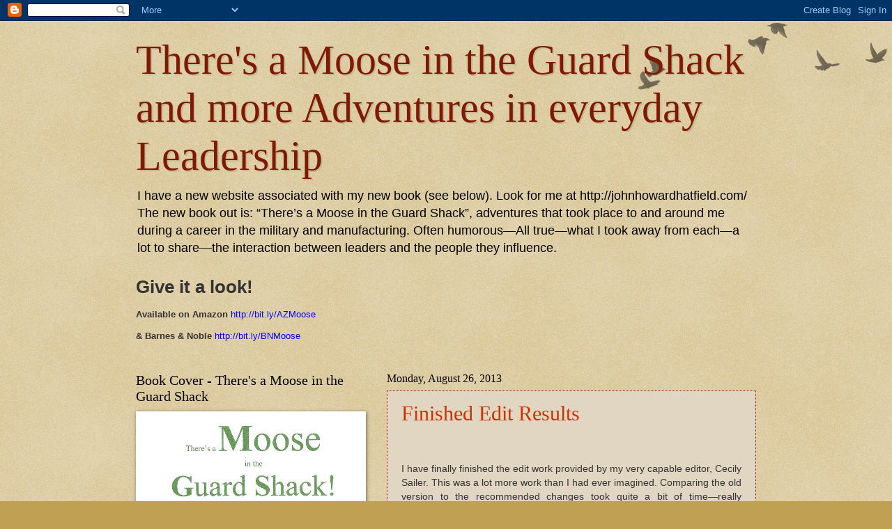

--- FILE ---
content_type: text/html; charset=UTF-8
request_url: https://leadershipwithhoward.blogspot.com/2013/08/
body_size: 23034
content:
<!DOCTYPE html>
<html class='v2' dir='ltr' lang='en'>
<head>
<link href='https://www.blogger.com/static/v1/widgets/335934321-css_bundle_v2.css' rel='stylesheet' type='text/css'/>
<meta content='width=1100' name='viewport'/>
<meta content='text/html; charset=UTF-8' http-equiv='Content-Type'/>
<meta content='blogger' name='generator'/>
<link href='https://leadershipwithhoward.blogspot.com/favicon.ico' rel='icon' type='image/x-icon'/>
<link href='http://leadershipwithhoward.blogspot.com/2013/08/' rel='canonical'/>
<link rel="alternate" type="application/atom+xml" title="There&#39;s a Moose in the Guard Shack and more Adventures in everyday Leadership - Atom" href="https://leadershipwithhoward.blogspot.com/feeds/posts/default" />
<link rel="alternate" type="application/rss+xml" title="There&#39;s a Moose in the Guard Shack and more Adventures in everyday Leadership - RSS" href="https://leadershipwithhoward.blogspot.com/feeds/posts/default?alt=rss" />
<link rel="service.post" type="application/atom+xml" title="There&#39;s a Moose in the Guard Shack and more Adventures in everyday Leadership - Atom" href="https://www.blogger.com/feeds/6793157474978213409/posts/default" />
<!--Can't find substitution for tag [blog.ieCssRetrofitLinks]-->
<meta content='http://leadershipwithhoward.blogspot.com/2013/08/' property='og:url'/>
<meta content='There&#39;s a Moose in the Guard Shack and more Adventures in everyday Leadership' property='og:title'/>
<meta content='I have a new website associated with my new book (see below). Look for me at http://johnhowardhatfield.com/


The new book out is: “There’s a Moose in the Guard Shack”, adventures that took place to and around me during a career in the military and manufacturing. 


Often humorous—All true—what I took away from each—a lot to share—the interaction between leaders and the people they influence.' property='og:description'/>
<title>There's a Moose in the Guard Shack and more Adventures in everyday Leadership: August 2013</title>
<style id='page-skin-1' type='text/css'><!--
/*
-----------------------------------------------
Blogger Template Style
Name:     Watermark
Designer: Blogger
URL:      www.blogger.com
----------------------------------------------- */
/* Use this with templates/1ktemplate-*.html */
/* Content
----------------------------------------------- */
body {
font: normal normal 14px Arial, Tahoma, Helvetica, FreeSans, sans-serif;
color: #333333;
background: #c0a154 url(https://resources.blogblog.com/blogblog/data/1kt/watermark/body_background_birds.png) repeat scroll top left;
}
html body .content-outer {
min-width: 0;
max-width: 100%;
width: 100%;
}
.content-outer {
font-size: 92%;
}
a:link {
text-decoration:none;
color: #cc3300;
}
a:visited {
text-decoration:none;
color: #993322;
}
a:hover {
text-decoration:underline;
color: #ff3300;
}
.body-fauxcolumns .cap-top {
margin-top: 30px;
background: transparent url(https://resources.blogblog.com/blogblog/data/1kt/watermark/body_overlay_birds.png) no-repeat scroll top right;
height: 121px;
}
.content-inner {
padding: 0;
}
/* Header
----------------------------------------------- */
.header-inner .Header .titlewrapper,
.header-inner .Header .descriptionwrapper {
padding-left: 20px;
padding-right: 20px;
}
.Header h1 {
font: normal normal 60px 'Times New Roman', Times, FreeSerif, serif;
color: #7f1900;
text-shadow: 2px 2px rgba(0, 0, 0, .1);
}
.Header h1 a {
color: #7f1900;
}
.Header .description {
font-size: 140%;
color: #000000;
}
/* Tabs
----------------------------------------------- */
.tabs-inner .section {
margin: 0 20px;
}
.tabs-inner .PageList, .tabs-inner .LinkList, .tabs-inner .Labels {
margin-left: -11px;
margin-right: -11px;
background-color: transparent;
border-top: 0 solid #ffffff;
border-bottom: 0 solid #ffffff;
-moz-box-shadow: 0 0 0 rgba(0, 0, 0, .3);
-webkit-box-shadow: 0 0 0 rgba(0, 0, 0, .3);
-goog-ms-box-shadow: 0 0 0 rgba(0, 0, 0, .3);
box-shadow: 0 0 0 rgba(0, 0, 0, .3);
}
.tabs-inner .PageList .widget-content,
.tabs-inner .LinkList .widget-content,
.tabs-inner .Labels .widget-content {
margin: -3px -11px;
background: transparent none  no-repeat scroll right;
}
.tabs-inner .widget ul {
padding: 2px 25px;
max-height: 34px;
background: transparent none no-repeat scroll left;
}
.tabs-inner .widget li {
border: none;
}
.tabs-inner .widget li a {
display: inline-block;
padding: .25em 1em;
font: normal normal 20px Georgia, Utopia, 'Palatino Linotype', Palatino, serif;
color: #cc3300;
border-right: 1px solid #c0a154;
}
.tabs-inner .widget li:first-child a {
border-left: 1px solid #c0a154;
}
.tabs-inner .widget li.selected a, .tabs-inner .widget li a:hover {
color: #000000;
}
/* Headings
----------------------------------------------- */
h2 {
font: normal normal 20px 'Times New Roman', Times, FreeSerif, serif;
color: #000000;
margin: 0 0 .5em;
}
h2.date-header {
font: normal normal 16px 'Times New Roman', Times, FreeSerif, serif;
color: #000000;
}
/* Main
----------------------------------------------- */
.main-inner .column-center-inner,
.main-inner .column-left-inner,
.main-inner .column-right-inner {
padding: 0 5px;
}
.main-outer {
margin-top: 0;
background: transparent none no-repeat scroll top left;
}
.main-inner {
padding-top: 30px;
}
.main-cap-top {
position: relative;
}
.main-cap-top .cap-right {
position: absolute;
height: 0;
width: 100%;
bottom: 0;
background: transparent none repeat-x scroll bottom center;
}
.main-cap-top .cap-left {
position: absolute;
height: 245px;
width: 280px;
right: 0;
bottom: 0;
background: transparent none no-repeat scroll bottom left;
}
/* Posts
----------------------------------------------- */
.post-outer {
padding: 15px 20px;
margin: 0 0 25px;
background: #ccbb99 url(https://resources.blogblog.com/blogblog/data/1kt/watermark/post_background_birds.png) repeat scroll top left;
_background-image: none;
border: dotted 1px #991500;
-moz-box-shadow: 0 0 0 rgba(0, 0, 0, .1);
-webkit-box-shadow: 0 0 0 rgba(0, 0, 0, .1);
-goog-ms-box-shadow: 0 0 0 rgba(0, 0, 0, .1);
box-shadow: 0 0 0 rgba(0, 0, 0, .1);
}
h3.post-title {
font: normal normal 30px 'Times New Roman', Times, FreeSerif, serif;
margin: 0;
}
.comments h4 {
font: normal normal 30px 'Times New Roman', Times, FreeSerif, serif;
margin: 1em 0 0;
}
.post-body {
font-size: 105%;
line-height: 1.5;
position: relative;
}
.post-header {
margin: 0 0 1em;
color: #997755;
}
.post-footer {
margin: 10px 0 0;
padding: 10px 0 0;
color: #997755;
border-top: dashed 1px #777777;
}
#blog-pager {
font-size: 140%
}
#comments .comment-author {
padding-top: 1.5em;
border-top: dashed 1px #777777;
background-position: 0 1.5em;
}
#comments .comment-author:first-child {
padding-top: 0;
border-top: none;
}
.avatar-image-container {
margin: .2em 0 0;
}
/* Comments
----------------------------------------------- */
.comments .comments-content .icon.blog-author {
background-repeat: no-repeat;
background-image: url([data-uri]);
}
.comments .comments-content .loadmore a {
border-top: 1px solid #777777;
border-bottom: 1px solid #777777;
}
.comments .continue {
border-top: 2px solid #777777;
}
/* Widgets
----------------------------------------------- */
.widget ul, .widget #ArchiveList ul.flat {
padding: 0;
list-style: none;
}
.widget ul li, .widget #ArchiveList ul.flat li {
padding: .35em 0;
text-indent: 0;
border-top: dashed 1px #777777;
}
.widget ul li:first-child, .widget #ArchiveList ul.flat li:first-child {
border-top: none;
}
.widget .post-body ul {
list-style: disc;
}
.widget .post-body ul li {
border: none;
}
.widget .zippy {
color: #777777;
}
.post-body img, .post-body .tr-caption-container, .Profile img, .Image img,
.BlogList .item-thumbnail img {
padding: 5px;
background: #fff;
-moz-box-shadow: 1px 1px 5px rgba(0, 0, 0, .5);
-webkit-box-shadow: 1px 1px 5px rgba(0, 0, 0, .5);
-goog-ms-box-shadow: 1px 1px 5px rgba(0, 0, 0, .5);
box-shadow: 1px 1px 5px rgba(0, 0, 0, .5);
}
.post-body img, .post-body .tr-caption-container {
padding: 8px;
}
.post-body .tr-caption-container {
color: #333333;
}
.post-body .tr-caption-container img {
padding: 0;
background: transparent;
border: none;
-moz-box-shadow: 0 0 0 rgba(0, 0, 0, .1);
-webkit-box-shadow: 0 0 0 rgba(0, 0, 0, .1);
-goog-ms-box-shadow: 0 0 0 rgba(0, 0, 0, .1);
box-shadow: 0 0 0 rgba(0, 0, 0, .1);
}
/* Footer
----------------------------------------------- */
.footer-outer {
color:#000000;
background: #330000 url(https://resources.blogblog.com/blogblog/data/1kt/watermark/body_background_navigator.png) repeat scroll top left;
}
.footer-outer a {
color: #000000;
}
.footer-outer a:visited {
color: #dd5533;
}
.footer-outer a:hover {
color: #ff9977;
}
.footer-outer .widget h2 {
color: #eeddbb;
}
/* Mobile
----------------------------------------------- */
body.mobile  {
background-size: 100% auto;
}
.mobile .body-fauxcolumn-outer {
background: transparent none repeat scroll top left;
}
html .mobile .mobile-date-outer {
border-bottom: none;
background: #ccbb99 url(https://resources.blogblog.com/blogblog/data/1kt/watermark/post_background_birds.png) repeat scroll top left;
_background-image: none;
margin-bottom: 10px;
}
.mobile .main-inner .date-outer {
padding: 0;
}
.mobile .main-inner .date-header {
margin: 10px;
}
.mobile .main-cap-top {
z-index: -1;
}
.mobile .content-outer {
font-size: 100%;
}
.mobile .post-outer {
padding: 10px;
}
.mobile .main-cap-top .cap-left {
background: transparent none no-repeat scroll bottom left;
}
.mobile .body-fauxcolumns .cap-top {
margin: 0;
}
.mobile-link-button {
background: #ccbb99 url(https://resources.blogblog.com/blogblog/data/1kt/watermark/post_background_birds.png) repeat scroll top left;
}
.mobile-link-button a:link, .mobile-link-button a:visited {
color: #cc3300;
}
.mobile-index-date .date-header {
color: #000000;
}
.mobile-index-contents {
color: #333333;
}
.mobile .tabs-inner .section {
margin: 0;
}
.mobile .tabs-inner .PageList {
margin-left: 0;
margin-right: 0;
}
.mobile .tabs-inner .PageList .widget-content {
margin: 0;
color: #000000;
background: #ccbb99 url(https://resources.blogblog.com/blogblog/data/1kt/watermark/post_background_birds.png) repeat scroll top left;
}
.mobile .tabs-inner .PageList .widget-content .pagelist-arrow {
border-left: 1px solid #c0a154;
}

--></style>
<style id='template-skin-1' type='text/css'><!--
body {
min-width: 930px;
}
.content-outer, .content-fauxcolumn-outer, .region-inner {
min-width: 930px;
max-width: 930px;
_width: 930px;
}
.main-inner .columns {
padding-left: 360px;
padding-right: 0px;
}
.main-inner .fauxcolumn-center-outer {
left: 360px;
right: 0px;
/* IE6 does not respect left and right together */
_width: expression(this.parentNode.offsetWidth -
parseInt("360px") -
parseInt("0px") + 'px');
}
.main-inner .fauxcolumn-left-outer {
width: 360px;
}
.main-inner .fauxcolumn-right-outer {
width: 0px;
}
.main-inner .column-left-outer {
width: 360px;
right: 100%;
margin-left: -360px;
}
.main-inner .column-right-outer {
width: 0px;
margin-right: -0px;
}
#layout {
min-width: 0;
}
#layout .content-outer {
min-width: 0;
width: 800px;
}
#layout .region-inner {
min-width: 0;
width: auto;
}
body#layout div.add_widget {
padding: 8px;
}
body#layout div.add_widget a {
margin-left: 32px;
}
--></style>
<link href='https://www.blogger.com/dyn-css/authorization.css?targetBlogID=6793157474978213409&amp;zx=8ab107fb-0648-4d65-b91c-8151ad9910ec' media='none' onload='if(media!=&#39;all&#39;)media=&#39;all&#39;' rel='stylesheet'/><noscript><link href='https://www.blogger.com/dyn-css/authorization.css?targetBlogID=6793157474978213409&amp;zx=8ab107fb-0648-4d65-b91c-8151ad9910ec' rel='stylesheet'/></noscript>
<meta name='google-adsense-platform-account' content='ca-host-pub-1556223355139109'/>
<meta name='google-adsense-platform-domain' content='blogspot.com'/>

</head>
<body class='loading variant-birds'>
<div class='navbar section' id='navbar' name='Navbar'><div class='widget Navbar' data-version='1' id='Navbar1'><script type="text/javascript">
    function setAttributeOnload(object, attribute, val) {
      if(window.addEventListener) {
        window.addEventListener('load',
          function(){ object[attribute] = val; }, false);
      } else {
        window.attachEvent('onload', function(){ object[attribute] = val; });
      }
    }
  </script>
<div id="navbar-iframe-container"></div>
<script type="text/javascript" src="https://apis.google.com/js/platform.js"></script>
<script type="text/javascript">
      gapi.load("gapi.iframes:gapi.iframes.style.bubble", function() {
        if (gapi.iframes && gapi.iframes.getContext) {
          gapi.iframes.getContext().openChild({
              url: 'https://www.blogger.com/navbar/6793157474978213409?origin\x3dhttps://leadershipwithhoward.blogspot.com',
              where: document.getElementById("navbar-iframe-container"),
              id: "navbar-iframe"
          });
        }
      });
    </script><script type="text/javascript">
(function() {
var script = document.createElement('script');
script.type = 'text/javascript';
script.src = '//pagead2.googlesyndication.com/pagead/js/google_top_exp.js';
var head = document.getElementsByTagName('head')[0];
if (head) {
head.appendChild(script);
}})();
</script>
</div></div>
<div class='body-fauxcolumns'>
<div class='fauxcolumn-outer body-fauxcolumn-outer'>
<div class='cap-top'>
<div class='cap-left'></div>
<div class='cap-right'></div>
</div>
<div class='fauxborder-left'>
<div class='fauxborder-right'></div>
<div class='fauxcolumn-inner'>
</div>
</div>
<div class='cap-bottom'>
<div class='cap-left'></div>
<div class='cap-right'></div>
</div>
</div>
</div>
<div class='content'>
<div class='content-fauxcolumns'>
<div class='fauxcolumn-outer content-fauxcolumn-outer'>
<div class='cap-top'>
<div class='cap-left'></div>
<div class='cap-right'></div>
</div>
<div class='fauxborder-left'>
<div class='fauxborder-right'></div>
<div class='fauxcolumn-inner'>
</div>
</div>
<div class='cap-bottom'>
<div class='cap-left'></div>
<div class='cap-right'></div>
</div>
</div>
</div>
<div class='content-outer'>
<div class='content-cap-top cap-top'>
<div class='cap-left'></div>
<div class='cap-right'></div>
</div>
<div class='fauxborder-left content-fauxborder-left'>
<div class='fauxborder-right content-fauxborder-right'></div>
<div class='content-inner'>
<header>
<div class='header-outer'>
<div class='header-cap-top cap-top'>
<div class='cap-left'></div>
<div class='cap-right'></div>
</div>
<div class='fauxborder-left header-fauxborder-left'>
<div class='fauxborder-right header-fauxborder-right'></div>
<div class='region-inner header-inner'>
<div class='header section' id='header' name='Header'><div class='widget Header' data-version='1' id='Header1'>
<div id='header-inner'>
<div class='titlewrapper'>
<h1 class='title'>
<a href='https://leadershipwithhoward.blogspot.com/'>
There's a Moose in the Guard Shack and more Adventures in everyday Leadership
</a>
</h1>
</div>
<div class='descriptionwrapper'>
<p class='description'><span>I have a new website associated with my new book (see below). Look for me at http://johnhowardhatfield.com/


The new book out is: &#8220;There&#8217;s a Moose in the Guard Shack&#8221;, adventures that took place to and around me during a career in the military and manufacturing. 


Often humorous&#8212;All true&#8212;what I took away from each&#8212;a lot to share&#8212;the interaction between leaders and the people they influence.</span></p>
</div>
</div>
</div></div>
</div>
</div>
<div class='header-cap-bottom cap-bottom'>
<div class='cap-left'></div>
<div class='cap-right'></div>
</div>
</div>
</header>
<div class='tabs-outer'>
<div class='tabs-cap-top cap-top'>
<div class='cap-left'></div>
<div class='cap-right'></div>
</div>
<div class='fauxborder-left tabs-fauxborder-left'>
<div class='fauxborder-right tabs-fauxborder-right'></div>
<div class='region-inner tabs-inner'>
<div class='tabs section' id='crosscol' name='Cross-Column'><div class='widget Text' data-version='1' id='Text1'>
<h2 class='title'>Great News</h2>
<div class='widget-content'>
<!--[if gte mso 9]><xml>  <w:worddocument>   <w:view>Normal</w:View>   <w:zoom>0</w:Zoom>   <w:compatibility>    <w:breakwrappedtables/>    <w:snaptogridincell/>    <w:wraptextwithpunct/>    <w:useasianbreakrules/>   </w:Compatibility>   <w:browserlevel>MicrosoftInternetExplorer4</w:BrowserLevel>  </w:WordDocument> </xml><![endif]-->  <h1>Give it a look!</h1><!--[if gte mso 9]><xml>  <o:DocumentProperties>   <o:Version>15.00</o:Version>  </o:DocumentProperties>  <o:OfficeDocumentSettings>   <o:TargetScreenSize>800x600</o:TargetScreenSize>  </o:OfficeDocumentSettings> </xml><![endif]-->  <p class="MsoNormal" style="tab-stops: 139.0pt;"><b>Available on Amazon</b> <span style="mso-bidi-font-size: 11.0pt; mso-fareast-font-family: Calibri;"><a href="http://bit.ly/AZMoose"><span style="color: blue; mso-bidi-font-size: 12.0pt;">http://bit.ly/AZMoose</span></a></span><u><span style="mso-fareast-font-family: Calibri;"></span></u></p>  <p class="MsoNormal"><b>&amp; Barnes &amp; Noble</b> <span style="mso-bidi-font-size: 11.0pt; mso-fareast-font-family: Calibri;"><a href="http://bit.ly/BNMoose"><span style="color: blue; mso-bidi-font-size: 12.0pt;">http://bit.ly/BNMoose</span></a></span><u><span style="mso-fareast-font-family: Calibri;"></span></u></p>  <!--[if gte mso 9]><xml>  <w:WordDocument>   <w:View>Normal</w:View>   <w:Zoom>0</w:Zoom>   <w:TrackMoves/>   <w:TrackFormatting/>   <w:PunctuationKerning/>   <w:ValidateAgainstSchemas/>   <w:SaveIfXMLInvalid>false</w:SaveIfXMLInvalid>   <w:IgnoreMixedContent>false</w:IgnoreMixedContent>   <w:AlwaysShowPlaceholderText>false</w:AlwaysShowPlaceholderText>   <w:DoNotPromoteQF/>   <w:LidThemeOther>EN-US</w:LidThemeOther>   <w:LidThemeAsian>X-NONE</w:LidThemeAsian>   <w:LidThemeComplexScript>X-NONE</w:LidThemeComplexScript>   <w:Compatibility>    <w:BreakWrappedTables/>    <w:SnapToGridInCell/>    <w:WrapTextWithPunct/>    <w:UseAsianBreakRules/>    <w:DontGrowAutofit/>    <w:SplitPgBreakAndParaMark/>    <w:EnableOpenTypeKerning/>    <w:DontFlipMirrorIndents/>    <w:OverrideTableStyleHps/>   </w:Compatibility>   <w:BrowserLevel>MicrosoftInternetExplorer4</w:BrowserLevel>   <m:mathPr>    <m:mathFont m:val="Cambria Math"/>    <m:brkBin m:val="before"/>    <m:brkBinSub m:val="&#45;-"/>    <m:smallFrac m:val="off"/>    <m:dispDef/>    <m:lMargin m:val="0"/>    <m:rMargin m:val="0"/>    <m:defJc m:val="centerGroup"/>    <m:wrapIndent m:val="1440"/>    <m:intLim m:val="subSup"/>    <m:naryLim m:val="undOvr"/>   </m:mathPr></w:WordDocument> </xml><![endif]--><!--[if gte mso 9]><xml>  <w:LatentStyles DefLockedState="false" DefUnhideWhenUsed="false"   DefSemiHidden="false" DefQFormat="false" DefPriority="99"   LatentStyleCount="371">   <w:LsdException Locked="false" Priority="0" QFormat="true" Name="Normal"/>   <w:LsdException Locked="false" Priority="9" QFormat="true" Name="heading 1"/>   <w:LsdException Locked="false" Priority="9" SemiHidden="true"    UnhideWhenUsed="true" QFormat="true" Name="heading 2"/>   <w:LsdException Locked="false" Priority="9" SemiHidden="true"    UnhideWhenUsed="true" QFormat="true" Name="heading 3"/>   <w:LsdException Locked="false" Priority="9" SemiHidden="true"    UnhideWhenUsed="true" QFormat="true" Name="heading 4"/>   <w:LsdException Locked="false" Priority="9" SemiHidden="true"    UnhideWhenUsed="true" QFormat="true" Name="heading 5"/>   <w:LsdException Locked="false" Priority="9" SemiHidden="true"    UnhideWhenUsed="true" QFormat="true" Name="heading 6"/>   <w:LsdException Locked="false" Priority="9" SemiHidden="true"    UnhideWhenUsed="true" QFormat="true" Name="heading 7"/>   <w:LsdException Locked="false" Priority="9" SemiHidden="true"    UnhideWhenUsed="true" QFormat="true" Name="heading 8"/>   <w:LsdException Locked="false" Priority="9" SemiHidden="true"    UnhideWhenUsed="true" QFormat="true" Name="heading 9"/>   <w:LsdException Locked="false" SemiHidden="true" UnhideWhenUsed="true"    Name="index 1"/>   <w:LsdException Locked="false" SemiHidden="true" UnhideWhenUsed="true"    Name="index 2"/>   <w:LsdException Locked="false" SemiHidden="true" UnhideWhenUsed="true"    Name="index 3"/>   <w:LsdException Locked="false" SemiHidden="true" UnhideWhenUsed="true"    Name="index 4"/>   <w:LsdException Locked="false" SemiHidden="true" UnhideWhenUsed="true"    Name="index 5"/>   <w:LsdException Locked="false" SemiHidden="true" UnhideWhenUsed="true"    Name="index 6"/>   <w:LsdException Locked="false" SemiHidden="true" UnhideWhenUsed="true"    Name="index 7"/>   <w:LsdException Locked="false" SemiHidden="true" UnhideWhenUsed="true"    Name="index 8"/>   <w:LsdException Locked="false" SemiHidden="true" UnhideWhenUsed="true"    Name="index 9"/>   <w:LsdException Locked="false" Priority="39" SemiHidden="true"    UnhideWhenUsed="true" Name="toc 1"/>   <w:LsdException Locked="false" Priority="39" SemiHidden="true"    UnhideWhenUsed="true" Name="toc 2"/>   <w:LsdException Locked="false" Priority="39" SemiHidden="true"    UnhideWhenUsed="true" Name="toc 3"/>   <w:LsdException Locked="false" Priority="39" SemiHidden="true"    UnhideWhenUsed="true" Name="toc 4"/>   <w:LsdException Locked="false" Priority="39" SemiHidden="true"    UnhideWhenUsed="true" Name="toc 5"/>   <w:LsdException Locked="false" Priority="39" SemiHidden="true"    UnhideWhenUsed="true" Name="toc 6"/>   <w:LsdException Locked="false" Priority="39" SemiHidden="true"    UnhideWhenUsed="true" Name="toc 7"/>   <w:LsdException Locked="false" Priority="39" SemiHidden="true"    UnhideWhenUsed="true" Name="toc 8"/>   <w:LsdException Locked="false" Priority="39" SemiHidden="true"    UnhideWhenUsed="true" Name="toc 9"/>   <w:LsdException Locked="false" SemiHidden="true" UnhideWhenUsed="true"    Name="Normal Indent"/>   <w:LsdException Locked="false" SemiHidden="true" UnhideWhenUsed="true"    Name="footnote text"/>   <w:LsdException Locked="false" SemiHidden="true" UnhideWhenUsed="true"    Name="annotation text"/>   <w:LsdException Locked="false" SemiHidden="true" UnhideWhenUsed="true"    Name="header"/>   <w:LsdException Locked="false" SemiHidden="true" UnhideWhenUsed="true"    Name="footer"/>   <w:LsdException Locked="false" SemiHidden="true" UnhideWhenUsed="true"    Name="index heading"/>   <w:LsdException Locked="false" Priority="35" SemiHidden="true"    UnhideWhenUsed="true" QFormat="true" Name="caption"/>   <w:LsdException Locked="false" SemiHidden="true" UnhideWhenUsed="true"    Name="table of figures"/>   <w:LsdException Locked="false" SemiHidden="true" UnhideWhenUsed="true"    Name="envelope address"/>   <w:LsdException Locked="false" SemiHidden="true" UnhideWhenUsed="true"    Name="envelope return"/>   <w:LsdException Locked="false" SemiHidden="true" UnhideWhenUsed="true"    Name="footnote reference"/>   <w:LsdException Locked="false" SemiHidden="true" UnhideWhenUsed="true"    Name="annotation reference"/>   <w:LsdException Locked="false" SemiHidden="true" UnhideWhenUsed="true"    Name="line number"/>   <w:LsdException Locked="false" SemiHidden="true" UnhideWhenUsed="true"    Name="page number"/>   <w:LsdException Locked="false" SemiHidden="true" UnhideWhenUsed="true"    Name="endnote reference"/>   <w:LsdException Locked="false" SemiHidden="true" UnhideWhenUsed="true"    Name="endnote text"/>   <w:LsdException Locked="false" SemiHidden="true" UnhideWhenUsed="true"    Name="table of authorities"/>   <w:LsdException Locked="false" SemiHidden="true" UnhideWhenUsed="true"    Name="macro"/>   <w:LsdException Locked="false" SemiHidden="true" UnhideWhenUsed="true"    Name="toa heading"/>   <w:LsdException Locked="false" SemiHidden="true" UnhideWhenUsed="true"    Name="List"/>   <w:LsdException Locked="false" SemiHidden="true" UnhideWhenUsed="true"    Name="List Bullet"/>   <w:LsdException Locked="false" SemiHidden="true" UnhideWhenUsed="true"    Name="List Number"/>   <w:LsdException Locked="false" SemiHidden="true" UnhideWhenUsed="true"    Name="List 2"/>   <w:LsdException Locked="false" SemiHidden="true" UnhideWhenUsed="true"    Name="List 3"/>   <w:LsdException Locked="false" SemiHidden="true" UnhideWhenUsed="true"    Name="List 4"/>   <w:LsdException Locked="false" SemiHidden="true" UnhideWhenUsed="true"    Name="List 5"/>   <w:LsdException Locked="false" SemiHidden="true" UnhideWhenUsed="true"    Name="List Bullet 2"/>   <w:LsdException Locked="false" SemiHidden="true" UnhideWhenUsed="true"    Name="List Bullet 3"/>   <w:LsdException Locked="false" SemiHidden="true" UnhideWhenUsed="true"    Name="List Bullet 4"/>   <w:LsdException Locked="false" SemiHidden="true" UnhideWhenUsed="true"    Name="List Bullet 5"/>   <w:LsdException Locked="false" SemiHidden="true" UnhideWhenUsed="true"    Name="List Number 2"/>   <w:LsdException Locked="false" SemiHidden="true" UnhideWhenUsed="true"    Name="List Number 3"/>   <w:LsdException Locked="false" SemiHidden="true" UnhideWhenUsed="true"    Name="List Number 4"/>   <w:LsdException Locked="false" SemiHidden="true" UnhideWhenUsed="true"    Name="List Number 5"/>   <w:LsdException Locked="false" Priority="10" QFormat="true" Name="Title"/>   <w:LsdException Locked="false" SemiHidden="true" UnhideWhenUsed="true"    Name="Closing"/>   <w:LsdException Locked="false" SemiHidden="true" UnhideWhenUsed="true"    Name="Signature"/>   <w:LsdException Locked="false" Priority="0" SemiHidden="true"    UnhideWhenUsed="true" Name="Default Paragraph Font"/>   <w:LsdException Locked="false" SemiHidden="true" UnhideWhenUsed="true"    Name="Body Text"/>   <w:LsdException Locked="false" SemiHidden="true" UnhideWhenUsed="true"    Name="Body Text Indent"/>   <w:LsdException Locked="false" SemiHidden="true" UnhideWhenUsed="true"    Name="List Continue"/>   <w:LsdException Locked="false" SemiHidden="true" UnhideWhenUsed="true"    Name="List Continue 2"/>   <w:LsdException Locked="false" SemiHidden="true" UnhideWhenUsed="true"    Name="List Continue 3"/>   <w:LsdException Locked="false" SemiHidden="true" UnhideWhenUsed="true"    Name="List Continue 4"/>   <w:LsdException Locked="false" SemiHidden="true" UnhideWhenUsed="true"    Name="List Continue 5"/>   <w:LsdException Locked="false" SemiHidden="true" UnhideWhenUsed="true"    Name="Message Header"/>   <w:LsdException Locked="false" Priority="11" QFormat="true" Name="Subtitle"/>   <w:LsdException Locked="false" SemiHidden="true" UnhideWhenUsed="true"    Name="Salutation"/>   <w:LsdException Locked="false" SemiHidden="true" UnhideWhenUsed="true"    Name="Date"/>   <w:LsdException Locked="false" SemiHidden="true" UnhideWhenUsed="true"    Name="Body Text First Indent"/>   <w:LsdException Locked="false" SemiHidden="true" UnhideWhenUsed="true"    Name="Body Text First Indent 2"/>   <w:LsdException Locked="false" SemiHidden="true" UnhideWhenUsed="true"    Name="Note Heading"/>   <w:LsdException Locked="false" SemiHidden="true" UnhideWhenUsed="true"    Name="Body Text 2"/>   <w:LsdException Locked="false" SemiHidden="true" UnhideWhenUsed="true"    Name="Body Text 3"/>   <w:LsdException Locked="false" SemiHidden="true" UnhideWhenUsed="true"    Name="Body Text Indent 2"/>   <w:LsdException Locked="false" SemiHidden="true" UnhideWhenUsed="true"    Name="Body Text Indent 3"/>   <w:LsdException Locked="false" SemiHidden="true" UnhideWhenUsed="true"    Name="Block Text"/>   <w:LsdException Locked="false" SemiHidden="true" UnhideWhenUsed="true"    Name="Hyperlink"/>   <w:LsdException Locked="false" SemiHidden="true" UnhideWhenUsed="true"    Name="FollowedHyperlink"/>   <w:LsdException Locked="false" Priority="22" QFormat="true" Name="Strong"/>   <w:LsdException Locked="false" Priority="20" QFormat="true" Name="Emphasis"/>   <w:LsdException Locked="false" SemiHidden="true" UnhideWhenUsed="true"    Name="Document Map"/>   <w:LsdException Locked="false" SemiHidden="true" UnhideWhenUsed="true"    Name="Plain Text"/>   <w:LsdException Locked="false" SemiHidden="true" UnhideWhenUsed="true"    Name="E-mail Signature"/>   <w:LsdException Locked="false" SemiHidden="true" UnhideWhenUsed="true"    Name="HTML Top of Form"/>   <w:LsdException Locked="false" SemiHidden="true" UnhideWhenUsed="true"    Name="HTML Bottom of Form"/>   <w:LsdException Locked="false" SemiHidden="true" UnhideWhenUsed="true"    Name="Normal (Web)"/>   <w:LsdException Locked="false" SemiHidden="true" UnhideWhenUsed="true"    Name="HTML Acronym"/>   <w:LsdException Locked="false" SemiHidden="true" UnhideWhenUsed="true"    Name="HTML Address"/>   <w:LsdException Locked="false" SemiHidden="true" UnhideWhenUsed="true"    Name="HTML Cite"/>   <w:LsdException Locked="false" SemiHidden="true" UnhideWhenUsed="true"    Name="HTML Code"/>   <w:LsdException Locked="false" SemiHidden="true" UnhideWhenUsed="true"    Name="HTML Definition"/>   <w:LsdException Locked="false" SemiHidden="true" UnhideWhenUsed="true"    Name="HTML Keyboard"/>   <w:LsdException Locked="false" SemiHidden="true" UnhideWhenUsed="true"    Name="HTML Preformatted"/>   <w:LsdException Locked="false" SemiHidden="true" UnhideWhenUsed="true"    Name="HTML Sample"/>   <w:LsdException Locked="false" SemiHidden="true" UnhideWhenUsed="true"    Name="HTML Typewriter"/>   <w:LsdException Locked="false" SemiHidden="true" UnhideWhenUsed="true"    Name="HTML Variable"/>   <w:LsdException Locked="false" SemiHidden="true" UnhideWhenUsed="true"    Name="Normal Table"/>   <w:LsdException Locked="false" SemiHidden="true" UnhideWhenUsed="true"    Name="annotation subject"/>   <w:LsdException Locked="false" SemiHidden="true" UnhideWhenUsed="true"    Name="No List"/>   <w:LsdException Locked="false" SemiHidden="true" UnhideWhenUsed="true"    Name="Outline List 1"/>   <w:LsdException Locked="false" SemiHidden="true" UnhideWhenUsed="true"    Name="Outline List 2"/>   <w:LsdException Locked="false" SemiHidden="true" UnhideWhenUsed="true"    Name="Outline List 3"/>   <w:LsdException Locked="false" SemiHidden="true" UnhideWhenUsed="true"    Name="Table Simple 1"/>   <w:LsdException Locked="false" SemiHidden="true" UnhideWhenUsed="true"    Name="Table Simple 2"/>   <w:LsdException Locked="false" SemiHidden="true" UnhideWhenUsed="true"    Name="Table Simple 3"/>   <w:LsdException Locked="false" SemiHidden="true" UnhideWhenUsed="true"    Name="Table Classic 1"/>   <w:LsdException Locked="false" SemiHidden="true" UnhideWhenUsed="true"    Name="Table Classic 2"/>   <w:LsdException Locked="false" SemiHidden="true" UnhideWhenUsed="true"    Name="Table Classic 3"/>   <w:LsdException Locked="false" SemiHidden="true" UnhideWhenUsed="true"    Name="Table Classic 4"/>   <w:LsdException Locked="false" SemiHidden="true" UnhideWhenUsed="true"    Name="Table Colorful 1"/>   <w:LsdException Locked="false" SemiHidden="true" UnhideWhenUsed="true"    Name="Table Colorful 2"/>   <w:LsdException Locked="false" SemiHidden="true" UnhideWhenUsed="true"    Name="Table Colorful 3"/>   <w:LsdException Locked="false" SemiHidden="true" UnhideWhenUsed="true"    Name="Table Columns 1"/>   <w:LsdException Locked="false" SemiHidden="true" UnhideWhenUsed="true"    Name="Table Columns 2"/>   <w:LsdException Locked="false" SemiHidden="true" UnhideWhenUsed="true"    Name="Table Columns 3"/>   <w:LsdException Locked="false" SemiHidden="true" UnhideWhenUsed="true"    Name="Table Columns 4"/>   <w:LsdException Locked="false" SemiHidden="true" UnhideWhenUsed="true"    Name="Table Columns 5"/>   <w:LsdException Locked="false" SemiHidden="true" UnhideWhenUsed="true"    Name="Table Grid 1"/>   <w:LsdException Locked="false" SemiHidden="true" UnhideWhenUsed="true"    Name="Table Grid 2"/>   <w:LsdException Locked="false" SemiHidden="true" UnhideWhenUsed="true"    Name="Table Grid 3"/>   <w:LsdException Locked="false" SemiHidden="true" UnhideWhenUsed="true"    Name="Table Grid 4"/>   <w:LsdException Locked="false" SemiHidden="true" UnhideWhenUsed="true"    Name="Table Grid 5"/>   <w:LsdException Locked="false" SemiHidden="true" UnhideWhenUsed="true"    Name="Table Grid 6"/>   <w:LsdException Locked="false" SemiHidden="true" UnhideWhenUsed="true"    Name="Table Grid 7"/>   <w:LsdException Locked="false" SemiHidden="true" UnhideWhenUsed="true"    Name="Table Grid 8"/>   <w:LsdException Locked="false" SemiHidden="true" UnhideWhenUsed="true"    Name="Table List 1"/>   <w:LsdException Locked="false" SemiHidden="true" UnhideWhenUsed="true"    Name="Table List 2"/>   <w:LsdException Locked="false" SemiHidden="true" UnhideWhenUsed="true"    Name="Table List 3"/>   <w:LsdException Locked="false" SemiHidden="true" UnhideWhenUsed="true"    Name="Table List 4"/>   <w:LsdException Locked="false" SemiHidden="true" UnhideWhenUsed="true"    Name="Table List 5"/>   <w:LsdException Locked="false" SemiHidden="true" UnhideWhenUsed="true"    Name="Table List 6"/>   <w:LsdException Locked="false" SemiHidden="true" UnhideWhenUsed="true"    Name="Table List 7"/>   <w:LsdException Locked="false" SemiHidden="true" UnhideWhenUsed="true"    Name="Table List 8"/>   <w:LsdException Locked="false" SemiHidden="true" UnhideWhenUsed="true"    Name="Table 3D effects 1"/>   <w:LsdException Locked="false" SemiHidden="true" UnhideWhenUsed="true"    Name="Table 3D effects 2"/>   <w:LsdException Locked="false" SemiHidden="true" UnhideWhenUsed="true"    Name="Table 3D effects 3"/>   <w:LsdException Locked="false" SemiHidden="true" UnhideWhenUsed="true"    Name="Table Contemporary"/>   <w:LsdException Locked="false" SemiHidden="true" UnhideWhenUsed="true"    Name="Table Elegant"/>   <w:LsdException Locked="false" SemiHidden="true" UnhideWhenUsed="true"    Name="Table Professional"/>   <w:LsdException Locked="false" SemiHidden="true" UnhideWhenUsed="true"    Name="Table Subtle 1"/>   <w:LsdException Locked="false" SemiHidden="true" UnhideWhenUsed="true"    Name="Table Subtle 2"/>   <w:LsdException Locked="false" SemiHidden="true" UnhideWhenUsed="true"    Name="Table Web 1"/>   <w:LsdException Locked="false" SemiHidden="true" UnhideWhenUsed="true"    Name="Table Web 2"/>   <w:LsdException Locked="false" SemiHidden="true" UnhideWhenUsed="true"    Name="Table Web 3"/>   <w:LsdException Locked="false" SemiHidden="true" UnhideWhenUsed="true"    Name="Balloon Text"/>   <w:LsdException Locked="false" Priority="39" Name="Table Grid"/>   <w:LsdException Locked="false" SemiHidden="true" UnhideWhenUsed="true"    Name="Table Theme"/>   <w:LsdException Locked="false" SemiHidden="true" Name="Placeholder Text"/>   <w:LsdException Locked="false" Priority="1" QFormat="true" Name="No Spacing"/>   <w:LsdException Locked="false" Priority="60" Name="Light Shading"/>   <w:LsdException Locked="false" Priority="61" Name="Light List"/>   <w:LsdException Locked="false" Priority="62" Name="Light Grid"/>   <w:LsdException Locked="false" Priority="63" Name="Medium Shading 1"/>   <w:LsdException Locked="false" Priority="64" Name="Medium Shading 2"/>   <w:LsdException Locked="false" Priority="65" Name="Medium List 1"/>   <w:LsdException Locked="false" Priority="66" Name="Medium List 2"/>   <w:LsdException Locked="false" Priority="67" Name="Medium Grid 1"/>   <w:LsdException Locked="false" Priority="68" Name="Medium Grid 2"/>   <w:LsdException Locked="false" Priority="69" Name="Medium Grid 3"/>   <w:LsdException Locked="false" Priority="70" Name="Dark List"/>   <w:LsdException Locked="false" Priority="71" Name="Colorful Shading"/>   <w:LsdException Locked="false" Priority="72" Name="Colorful List"/>   <w:LsdException Locked="false" Priority="73" Name="Colorful Grid"/>   <w:LsdException Locked="false" Priority="60" Name="Light Shading Accent 1"/>   <w:LsdException Locked="false" Priority="61" Name="Light List Accent 1"/>   <w:LsdException Locked="false" Priority="62" Name="Light Grid Accent 1"/>   <w:LsdException Locked="false" Priority="63" Name="Medium Shading 1 Accent 1"/>   <w:LsdException Locked="false" Priority="64" Name="Medium Shading 2 Accent 1"/>   <w:LsdException Locked="false" Priority="65" Name="Medium List 1 Accent 1"/>   <w:LsdException Locked="false" SemiHidden="true" Name="Revision"/>   <w:LsdException Locked="false" Priority="34" QFormat="true"    Name="List Paragraph"/>   <w:LsdException Locked="false" Priority="29" QFormat="true" Name="Quote"/>   <w:LsdException Locked="false" Priority="30" QFormat="true"    Name="Intense Quote"/>   <w:LsdException Locked="false" Priority="66" Name="Medium List 2 Accent 1"/>   <w:LsdException Locked="false" Priority="67" Name="Medium Grid 1 Accent 1"/>   <w:LsdException Locked="false" Priority="68" Name="Medium Grid 2 Accent 1"/>   <w:LsdException Locked="false" Priority="69" Name="Medium Grid 3 Accent 1"/>   <w:LsdException Locked="false" Priority="70" Name="Dark List Accent 1"/>   <w:LsdException Locked="false" Priority="71" Name="Colorful Shading Accent 1"/>   <w:LsdException Locked="false" Priority="72" Name="Colorful List Accent 1"/>   <w:LsdException Locked="false" Priority="73" Name="Colorful Grid Accent 1"/>   <w:LsdException Locked="false" Priority="60" Name="Light Shading Accent 2"/>   <w:LsdException Locked="false" Priority="61" Name="Light List Accent 2"/>   <w:LsdException Locked="false" Priority="62" Name="Light Grid Accent 2"/>   <w:LsdException Locked="false" Priority="63" Name="Medium Shading 1 Accent 2"/>   <w:LsdException Locked="false" Priority="64" Name="Medium Shading 2 Accent 2"/>   <w:LsdException Locked="false" Priority="65" Name="Medium List 1 Accent 2"/>   <w:LsdException Locked="false" Priority="66" Name="Medium List 2 Accent 2"/>   <w:LsdException Locked="false" Priority="67" Name="Medium Grid 1 Accent 2"/>   <w:LsdException Locked="false" Priority="68" Name="Medium Grid 2 Accent 2"/>   <w:LsdException Locked="false" Priority="69" Name="Medium Grid 3 Accent 2"/>   <w:LsdException Locked="false" Priority="70" Name="Dark List Accent 2"/>   <w:LsdException Locked="false" Priority="71" Name="Colorful Shading Accent 2"/>   <w:LsdException Locked="false" Priority="72" Name="Colorful List Accent 2"/>   <w:LsdException Locked="false" Priority="73" Name="Colorful Grid Accent 2"/>   <w:LsdException Locked="false" Priority="60" Name="Light Shading Accent 3"/>   <w:LsdException Locked="false" Priority="61" Name="Light List Accent 3"/>   <w:LsdException Locked="false" Priority="62" Name="Light Grid Accent 3"/>   <w:LsdException Locked="false" Priority="63" Name="Medium Shading 1 Accent 3"/>   <w:LsdException Locked="false" Priority="64" Name="Medium Shading 2 Accent 3"/>   <w:LsdException Locked="false" Priority="65" Name="Medium List 1 Accent 3"/>   <w:LsdException Locked="false" Priority="66" Name="Medium List 2 Accent 3"/>   <w:LsdException Locked="false" Priority="67" Name="Medium Grid 1 Accent 3"/>   <w:LsdException Locked="false" Priority="68" Name="Medium Grid 2 Accent 3"/>   <w:LsdException Locked="false" Priority="69" Name="Medium Grid 3 Accent 3"/>   <w:LsdException Locked="false" Priority="70" Name="Dark List Accent 3"/>   <w:LsdException Locked="false" Priority="71" Name="Colorful Shading Accent 3"/>   <w:LsdException Locked="false" Priority="72" Name="Colorful List Accent 3"/>   <w:LsdException Locked="false" Priority="73" Name="Colorful Grid Accent 3"/>   <w:LsdException Locked="false" Priority="60" Name="Light Shading Accent 4"/>   <w:LsdException Locked="false" Priority="61" Name="Light List Accent 4"/>   <w:LsdException Locked="false" Priority="62" Name="Light Grid Accent 4"/>   <w:LsdException Locked="false" Priority="63" Name="Medium Shading 1 Accent 4"/>   <w:LsdException Locked="false" Priority="64" Name="Medium Shading 2 Accent 4"/>   <w:LsdException Locked="false" Priority="65" Name="Medium List 1 Accent 4"/>   <w:LsdException Locked="false" Priority="66" Name="Medium List 2 Accent 4"/>   <w:LsdException Locked="false" Priority="67" Name="Medium Grid 1 Accent 4"/>   <w:LsdException Locked="false" Priority="68" Name="Medium Grid 2 Accent 4"/>   <w:LsdException Locked="false" Priority="69" Name="Medium Grid 3 Accent 4"/>   <w:LsdException Locked="false" Priority="70" Name="Dark List Accent 4"/>   <w:LsdException Locked="false" Priority="71" Name="Colorful Shading Accent 4"/>   <w:LsdException Locked="false" Priority="72" Name="Colorful List Accent 4"/>   <w:LsdException Locked="false" Priority="73" Name="Colorful Grid Accent 4"/>   <w:LsdException Locked="false" Priority="60" Name="Light Shading Accent 5"/>   <w:LsdException Locked="false" Priority="61" Name="Light List Accent 5"/>   <w:LsdException Locked="false" Priority="62" Name="Light Grid Accent 5"/>   <w:LsdException Locked="false" Priority="63" Name="Medium Shading 1 Accent 5"/>   <w:LsdException Locked="false" Priority="64" Name="Medium Shading 2 Accent 5"/>   <w:LsdException Locked="false" Priority="65" Name="Medium List 1 Accent 5"/>   <w:LsdException Locked="false" Priority="66" Name="Medium List 2 Accent 5"/>   <w:LsdException Locked="false" Priority="67" Name="Medium Grid 1 Accent 5"/>   <w:LsdException Locked="false" Priority="68" Name="Medium Grid 2 Accent 5"/>   <w:LsdException Locked="false" Priority="69" Name="Medium Grid 3 Accent 5"/>   <w:LsdException Locked="false" Priority="70" Name="Dark List Accent 5"/>   <w:LsdException Locked="false" Priority="71" Name="Colorful Shading Accent 5"/>   <w:LsdException Locked="false" Priority="72" Name="Colorful List Accent 5"/>   <w:LsdException Locked="false" Priority="73" Name="Colorful Grid Accent 5"/>   <w:LsdException Locked="false" Priority="60" Name="Light Shading Accent 6"/>   <w:LsdException Locked="false" Priority="61" Name="Light List Accent 6"/>   <w:LsdException Locked="false" Priority="62" Name="Light Grid Accent 6"/>   <w:LsdException Locked="false" Priority="63" Name="Medium Shading 1 Accent 6"/>   <w:LsdException Locked="false" Priority="64" Name="Medium Shading 2 Accent 6"/>   <w:LsdException Locked="false" Priority="65" Name="Medium List 1 Accent 6"/>   <w:LsdException Locked="false" Priority="66" Name="Medium List 2 Accent 6"/>   <w:LsdException Locked="false" Priority="67" Name="Medium Grid 1 Accent 6"/>   <w:LsdException Locked="false" Priority="68" Name="Medium Grid 2 Accent 6"/>   <w:LsdException Locked="false" Priority="69" Name="Medium Grid 3 Accent 6"/>   <w:LsdException Locked="false" Priority="70" Name="Dark List Accent 6"/>   <w:LsdException Locked="false" Priority="71" Name="Colorful Shading Accent 6"/>   <w:LsdException Locked="false" Priority="72" Name="Colorful List Accent 6"/>   <w:LsdException Locked="false" Priority="73" Name="Colorful Grid Accent 6"/>   <w:LsdException Locked="false" Priority="19" QFormat="true"    Name="Subtle Emphasis"/>   <w:LsdException Locked="false" Priority="21" QFormat="true"    Name="Intense Emphasis"/>   <w:LsdException Locked="false" Priority="31" QFormat="true"    Name="Subtle Reference"/>   <w:LsdException Locked="false" Priority="32" QFormat="true"    Name="Intense Reference"/>   <w:LsdException Locked="false" Priority="33" QFormat="true" Name="Book Title"/>   <w:LsdException Locked="false" Priority="37" SemiHidden="true"    UnhideWhenUsed="true" Name="Bibliography"/>   <w:LsdException Locked="false" Priority="39" SemiHidden="true"    UnhideWhenUsed="true" QFormat="true" Name="TOC Heading"/>   <w:LsdException Locked="false" Priority="41" Name="Plain Table 1"/>   <w:LsdException Locked="false" Priority="42" Name="Plain Table 2"/>   <w:LsdException Locked="false" Priority="43" Name="Plain Table 3"/>   <w:LsdException Locked="false" Priority="44" Name="Plain Table 4"/>   <w:LsdException Locked="false" Priority="45" Name="Plain Table 5"/>   <w:LsdException Locked="false" Priority="40" Name="Grid Table Light"/>   <w:LsdException Locked="false" Priority="46" Name="Grid Table 1 Light"/>   <w:LsdException Locked="false" Priority="47" Name="Grid Table 2"/>   <w:LsdException Locked="false" Priority="48" Name="Grid Table 3"/>   <w:LsdException Locked="false" Priority="49" Name="Grid Table 4"/>   <w:LsdException Locked="false" Priority="50" Name="Grid Table 5 Dark"/>   <w:LsdException Locked="false" Priority="51" Name="Grid Table 6 Colorful"/>   <w:LsdException Locked="false" Priority="52" Name="Grid Table 7 Colorful"/>   <w:LsdException Locked="false" Priority="46"    Name="Grid Table 1 Light Accent 1"/>   <w:LsdException Locked="false" Priority="47" Name="Grid Table 2 Accent 1"/>   <w:LsdException Locked="false" Priority="48" Name="Grid Table 3 Accent 1"/>   <w:LsdException Locked="false" Priority="49" Name="Grid Table 4 Accent 1"/>   <w:LsdException Locked="false" Priority="50" Name="Grid Table 5 Dark Accent 1"/>   <w:LsdException Locked="false" Priority="51"    Name="Grid Table 6 Colorful Accent 1"/>   <w:LsdException Locked="false" Priority="52"    Name="Grid Table 7 Colorful Accent 1"/>   <w:LsdException Locked="false" Priority="46"    Name="Grid Table 1 Light Accent 2"/>   <w:LsdException Locked="false" Priority="47" Name="Grid Table 2 Accent 2"/>   <w:LsdException Locked="false" Priority="48" Name="Grid Table 3 Accent 2"/>   <w:LsdException Locked="false" Priority="49" Name="Grid Table 4 Accent 2"/>   <w:LsdException Locked="false" Priority="50" Name="Grid Table 5 Dark Accent 2"/>   <w:LsdException Locked="false" Priority="51"    Name="Grid Table 6 Colorful Accent 2"/>   <w:LsdException Locked="false" Priority="52"    Name="Grid Table 7 Colorful Accent 2"/>   <w:LsdException Locked="false" Priority="46"    Name="Grid Table 1 Light Accent 3"/>   <w:LsdException Locked="false" Priority="47" Name="Grid Table 2 Accent 3"/>   <w:LsdException Locked="false" Priority="48" Name="Grid Table 3 Accent 3"/>   <w:LsdException Locked="false" Priority="49" Name="Grid Table 4 Accent 3"/>   <w:LsdException Locked="false" Priority="50" Name="Grid Table 5 Dark Accent 3"/>   <w:LsdException Locked="false" Priority="51"    Name="Grid Table 6 Colorful Accent 3"/>   <w:LsdException Locked="false" Priority="52"    Name="Grid Table 7 Colorful Accent 3"/>   <w:LsdException Locked="false" Priority="46"    Name="Grid Table 1 Light Accent 4"/>   <w:LsdException Locked="false" Priority="47" Name="Grid Table 2 Accent 4"/>   <w:LsdException Locked="false" Priority="48" Name="Grid Table 3 Accent 4"/>   <w:LsdException Locked="false" Priority="49" Name="Grid Table 4 Accent 4"/>   <w:LsdException Locked="false" Priority="50" Name="Grid Table 5 Dark Accent 4"/>   <w:LsdException Locked="false" Priority="51"    Name="Grid Table 6 Colorful Accent 4"/>   <w:LsdException Locked="false" Priority="52"    Name="Grid Table 7 Colorful Accent 4"/>   <w:LsdException Locked="false" Priority="46"    Name="Grid Table 1 Light Accent 5"/>   <w:LsdException Locked="false" Priority="47" Name="Grid Table 2 Accent 5"/>   <w:LsdException Locked="false" Priority="48" Name="Grid Table 3 Accent 5"/>   <w:LsdException Locked="false" Priority="49" Name="Grid Table 4 Accent 5"/>   <w:LsdException Locked="false" Priority="50" Name="Grid Table 5 Dark Accent 5"/>   <w:LsdException Locked="false" Priority="51"    Name="Grid Table 6 Colorful Accent 5"/>   <w:LsdException Locked="false" Priority="52"    Name="Grid Table 7 Colorful Accent 5"/>   <w:LsdException Locked="false" Priority="46"    Name="Grid Table 1 Light Accent 6"/>   <w:LsdException Locked="false" Priority="47" Name="Grid Table 2 Accent 6"/>   <w:LsdException Locked="false" Priority="48" Name="Grid Table 3 Accent 6"/>   <w:LsdException Locked="false" Priority="49" Name="Grid Table 4 Accent 6"/>   <w:LsdException Locked="false" Priority="50" Name="Grid Table 5 Dark Accent 6"/>   <w:LsdException Locked="false" Priority="51"    Name="Grid Table 6 Colorful Accent 6"/>   <w:LsdException Locked="false" Priority="52"    Name="Grid Table 7 Colorful Accent 6"/>   <w:LsdException Locked="false" Priority="46" Name="List Table 1 Light"/>   <w:LsdException Locked="false" Priority="47" Name="List Table 2"/>   <w:LsdException Locked="false" Priority="48" Name="List Table 3"/>   <w:LsdException Locked="false" Priority="49" Name="List Table 4"/>   <w:LsdException Locked="false" Priority="50" Name="List Table 5 Dark"/>   <w:LsdException Locked="false" Priority="51" Name="List Table 6 Colorful"/>   <w:LsdException Locked="false" Priority="52" Name="List Table 7 Colorful"/>   <w:LsdException Locked="false" Priority="46"    Name="List Table 1 Light Accent 1"/>   <w:LsdException Locked="false" Priority="47" Name="List Table 2 Accent 1"/>   <w:LsdException Locked="false" Priority="48" Name="List Table 3 Accent 1"/>   <w:LsdException Locked="false" Priority="49" Name="List Table 4 Accent 1"/>   <w:LsdException Locked="false" Priority="50" Name="List Table 5 Dark Accent 1"/>   <w:LsdException Locked="false" Priority="51"    Name="List Table 6 Colorful Accent 1"/>   <w:LsdException Locked="false" Priority="52"    Name="List Table 7 Colorful Accent 1"/>   <w:LsdException Locked="false" Priority="46"    Name="List Table 1 Light Accent 2"/>   <w:LsdException Locked="false" Priority="47" Name="List Table 2 Accent 2"/>   <w:LsdException Locked="false" Priority="48" Name="List Table 3 Accent 2"/>   <w:LsdException Locked="false" Priority="49" Name="List Table 4 Accent 2"/>   <w:LsdException Locked="false" Priority="50" Name="List Table 5 Dark Accent 2"/>   <w:LsdException Locked="false" Priority="51"    Name="List Table 6 Colorful Accent 2"/>   <w:LsdException Locked="false" Priority="52"    Name="List Table 7 Colorful Accent 2"/>   <w:LsdException Locked="false" Priority="46"    Name="List Table 1 Light Accent 3"/>   <w:LsdException Locked="false" Priority="47" Name="List Table 2 Accent 3"/>   <w:LsdException Locked="false" Priority="48" Name="List Table 3 Accent 3"/>   <w:LsdException Locked="false" Priority="49" Name="List Table 4 Accent 3"/>   <w:LsdException Locked="false" Priority="50" Name="List Table 5 Dark Accent 3"/>   <w:LsdException Locked="false" Priority="51"    Name="List Table 6 Colorful Accent 3"/>   <w:LsdException Locked="false" Priority="52"    Name="List Table 7 Colorful Accent 3"/>   <w:LsdException Locked="false" Priority="46"    Name="List Table 1 Light Accent 4"/>   <w:LsdException Locked="false" Priority="47" Name="List Table 2 Accent 4"/>   <w:LsdException Locked="false" Priority="48" Name="List Table 3 Accent 4"/>   <w:LsdException Locked="false" Priority="49" Name="List Table 4 Accent 4"/>   <w:LsdException Locked="false" Priority="50" Name="List Table 5 Dark Accent 4"/>   <w:LsdException Locked="false" Priority="51"    Name="List Table 6 Colorful Accent 4"/>   <w:LsdException Locked="false" Priority="52"    Name="List Table 7 Colorful Accent 4"/>   <w:LsdException Locked="false" Priority="46"    Name="List Table 1 Light Accent 5"/>   <w:LsdException Locked="false" Priority="47" Name="List Table 2 Accent 5"/>   <w:LsdException Locked="false" Priority="48" Name="List Table 3 Accent 5"/>   <w:LsdException Locked="false" Priority="49" Name="List Table 4 Accent 5"/>   <w:LsdException Locked="false" Priority="50" Name="List Table 5 Dark Accent 5"/>   <w:LsdException Locked="false" Priority="51"    Name="List Table 6 Colorful Accent 5"/>   <w:LsdException Locked="false" Priority="52"    Name="List Table 7 Colorful Accent 5"/>   <w:LsdException Locked="false" Priority="46"    Name="List Table 1 Light Accent 6"/>   <w:LsdException Locked="false" Priority="47" Name="List Table 2 Accent 6"/>   <w:LsdException Locked="false" Priority="48" Name="List Table 3 Accent 6"/>   <w:LsdException Locked="false" Priority="49" Name="List Table 4 Accent 6"/>   <w:LsdException Locked="false" Priority="50" Name="List Table 5 Dark Accent 6"/>   <w:LsdException Locked="false" Priority="51"    Name="List Table 6 Colorful Accent 6"/>   <w:LsdException Locked="false" Priority="52"    Name="List Table 7 Colorful Accent 6"/>  </w:LatentStyles> </xml><![endif]--><!--[if gte mso 10]> <style>  /* Style Definitions */  table.MsoNormalTable 	{mso-style-name:"Table Normal"; 	mso-tstyle-rowband-size:0; 	mso-tstyle-colband-size:0; 	mso-style-noshow:yes; 	mso-style-priority:99; 	mso-style-parent:""; 	mso-padding-alt:0in 5.4pt 0in 5.4pt; 	mso-para-margin:0in; 	mso-para-margin-bottom:.0001pt; 	mso-pagination:widow-orphan; 	font-size:10.0pt; 	font-family:"Times New Roman",serif;} </style> <![endif]-->
</div>
<div class='clear'></div>
</div></div>
<div class='tabs no-items section' id='crosscol-overflow' name='Cross-Column 2'></div>
</div>
</div>
<div class='tabs-cap-bottom cap-bottom'>
<div class='cap-left'></div>
<div class='cap-right'></div>
</div>
</div>
<div class='main-outer'>
<div class='main-cap-top cap-top'>
<div class='cap-left'></div>
<div class='cap-right'></div>
</div>
<div class='fauxborder-left main-fauxborder-left'>
<div class='fauxborder-right main-fauxborder-right'></div>
<div class='region-inner main-inner'>
<div class='columns fauxcolumns'>
<div class='fauxcolumn-outer fauxcolumn-center-outer'>
<div class='cap-top'>
<div class='cap-left'></div>
<div class='cap-right'></div>
</div>
<div class='fauxborder-left'>
<div class='fauxborder-right'></div>
<div class='fauxcolumn-inner'>
</div>
</div>
<div class='cap-bottom'>
<div class='cap-left'></div>
<div class='cap-right'></div>
</div>
</div>
<div class='fauxcolumn-outer fauxcolumn-left-outer'>
<div class='cap-top'>
<div class='cap-left'></div>
<div class='cap-right'></div>
</div>
<div class='fauxborder-left'>
<div class='fauxborder-right'></div>
<div class='fauxcolumn-inner'>
</div>
</div>
<div class='cap-bottom'>
<div class='cap-left'></div>
<div class='cap-right'></div>
</div>
</div>
<div class='fauxcolumn-outer fauxcolumn-right-outer'>
<div class='cap-top'>
<div class='cap-left'></div>
<div class='cap-right'></div>
</div>
<div class='fauxborder-left'>
<div class='fauxborder-right'></div>
<div class='fauxcolumn-inner'>
</div>
</div>
<div class='cap-bottom'>
<div class='cap-left'></div>
<div class='cap-right'></div>
</div>
</div>
<!-- corrects IE6 width calculation -->
<div class='columns-inner'>
<div class='column-center-outer'>
<div class='column-center-inner'>
<div class='main section' id='main' name='Main'><div class='widget Blog' data-version='1' id='Blog1'>
<div class='blog-posts hfeed'>

          <div class="date-outer">
        
<h2 class='date-header'><span>Monday, August 26, 2013</span></h2>

          <div class="date-posts">
        
<div class='post-outer'>
<div class='post hentry uncustomized-post-template' itemprop='blogPost' itemscope='itemscope' itemtype='http://schema.org/BlogPosting'>
<meta content='6793157474978213409' itemprop='blogId'/>
<meta content='974133945026855934' itemprop='postId'/>
<a name='974133945026855934'></a>
<h3 class='post-title entry-title' itemprop='name'>
<a href='https://leadershipwithhoward.blogspot.com/2013/08/finished-edit-results.html'>Finished Edit Results</a>
</h3>
<div class='post-header'>
<div class='post-header-line-1'></div>
</div>
<div class='post-body entry-content' id='post-body-974133945026855934' itemprop='description articleBody'>
<!--[if gte mso 9]><xml>
 <w:WordDocument>
  <w:View>Normal</w:View>
  <w:Zoom>0</w:Zoom>
  <w:Compatibility>
   <w:BreakWrappedTables/>
   <w:SnapToGridInCell/>
   <w:WrapTextWithPunct/>
   <w:UseAsianBreakRules/>
  </w:Compatibility>
  <w:BrowserLevel>MicrosoftInternetExplorer4</w:BrowserLevel>
 </w:WordDocument>
</xml><![endif]--><br />
<!--[if gte mso 10]>
<style>
 /* Style Definitions */
 table.MsoNormalTable
 {mso-style-name:"Table Normal";
 mso-tstyle-rowband-size:0;
 mso-tstyle-colband-size:0;
 mso-style-noshow:yes;
 mso-style-parent:"";
 mso-padding-alt:0in 5.4pt 0in 5.4pt;
 mso-para-margin:0in;
 mso-para-margin-bottom:.0001pt;
 mso-pagination:widow-orphan;
 font-size:10.0pt;
 font-family:"Times New Roman";}
</style>
<![endif]-->

<br />
<div class="MsoNormal" style="text-align: justify;">
I have finally finished the edit
work provided by my very capable editor, Cecily Sailer. This was a lot more
work than I had ever imagined. Comparing the old version to the recommended
changes took quite a bit of time&#8212;really consumed the hours and concentration of
the grey matter.</div>
<div class="MsoNormal" style="text-align: justify;">
<br /></div>
<div class="MsoNormal" style="text-align: justify;">
The &#8220;out-come&#8221; is a great deal
better than the &#8220;went-into&#8221;.</div>
<div class="MsoNormal" style="text-align: justify;">
<br /></div>
<div class="MsoNormal" style="text-align: justify;">
I changed up the entire
manuscript to closer resemble a memoir and I think, even if I do say so myself,
it works a lot better this way.</div>
<div class="MsoNormal" style="text-align: justify;">
<br /></div>
<div class="MsoNormal" style="text-align: justify;">
I have removed probably two
thirds of the &#8220;lecture data&#8221; that made the former version closely resemble a
text book rather than a memoir. I think this will work a great deal better and
this action leaves me with a bunch of cannon fodder for this blog spot. I have
a great deal more to say.</div>
<div class="MsoNormal" style="text-align: justify;">
<br /></div>
<div class="MsoNormal" style="text-align: justify;">
I may have used only one tenth of
the true life anecdotes I have in the works and I still have a bokoo more that
will be scribed before I am through.</div>
<div class="MsoNormal" style="text-align: justify;">
<br /></div>
<div class="MsoNormal" style="text-align: justify;">
Due to the rework, I now have a
quandary: Do I send out queries to engage an agent or continue with my desire
to self publish? Prior to the edit phase I had pretty much made up my mind that
the self publishing route was the appropriate way to proceed. Now, I am having
some second thoughts. Maybe, I just want to see what a few agents have to say
about the reworked manuscript.</div>
<div class="MsoNormal" style="text-align: justify;">
<br /></div>
<div class="MsoNormal" style="text-align: justify;">
I think I will give a few of them
a shot at it and see just what happens.</div>
<div style='clear: both;'></div>
</div>
<div class='post-footer'>
<div class='post-footer-line post-footer-line-1'>
<span class='post-author vcard'>
Posted by
<span class='fn' itemprop='author' itemscope='itemscope' itemtype='http://schema.org/Person'>
<meta content='https://www.blogger.com/profile/08515726767871937858' itemprop='url'/>
<a class='g-profile' href='https://www.blogger.com/profile/08515726767871937858' rel='author' title='author profile'>
<span itemprop='name'>John Howard</span>
</a>
</span>
</span>
<span class='post-timestamp'>
at
<meta content='http://leadershipwithhoward.blogspot.com/2013/08/finished-edit-results.html' itemprop='url'/>
<a class='timestamp-link' href='https://leadershipwithhoward.blogspot.com/2013/08/finished-edit-results.html' rel='bookmark' title='permanent link'><abbr class='published' itemprop='datePublished' title='2013-08-26T14:37:00-07:00'>2:37&#8239;PM</abbr></a>
</span>
<span class='post-comment-link'>
<a class='comment-link' href='https://leadershipwithhoward.blogspot.com/2013/08/finished-edit-results.html#comment-form' onclick=''>
No comments:
  </a>
</span>
<span class='post-icons'>
<span class='item-control blog-admin pid-1266678126'>
<a href='https://www.blogger.com/post-edit.g?blogID=6793157474978213409&postID=974133945026855934&from=pencil' title='Edit Post'>
<img alt='' class='icon-action' height='18' src='https://resources.blogblog.com/img/icon18_edit_allbkg.gif' width='18'/>
</a>
</span>
</span>
<div class='post-share-buttons goog-inline-block'>
<a class='goog-inline-block share-button sb-email' href='https://www.blogger.com/share-post.g?blogID=6793157474978213409&postID=974133945026855934&target=email' target='_blank' title='Email This'><span class='share-button-link-text'>Email This</span></a><a class='goog-inline-block share-button sb-blog' href='https://www.blogger.com/share-post.g?blogID=6793157474978213409&postID=974133945026855934&target=blog' onclick='window.open(this.href, "_blank", "height=270,width=475"); return false;' target='_blank' title='BlogThis!'><span class='share-button-link-text'>BlogThis!</span></a><a class='goog-inline-block share-button sb-twitter' href='https://www.blogger.com/share-post.g?blogID=6793157474978213409&postID=974133945026855934&target=twitter' target='_blank' title='Share to X'><span class='share-button-link-text'>Share to X</span></a><a class='goog-inline-block share-button sb-facebook' href='https://www.blogger.com/share-post.g?blogID=6793157474978213409&postID=974133945026855934&target=facebook' onclick='window.open(this.href, "_blank", "height=430,width=640"); return false;' target='_blank' title='Share to Facebook'><span class='share-button-link-text'>Share to Facebook</span></a><a class='goog-inline-block share-button sb-pinterest' href='https://www.blogger.com/share-post.g?blogID=6793157474978213409&postID=974133945026855934&target=pinterest' target='_blank' title='Share to Pinterest'><span class='share-button-link-text'>Share to Pinterest</span></a>
</div>
</div>
<div class='post-footer-line post-footer-line-2'>
<span class='post-labels'>
Labels:
<a href='https://leadershipwithhoward.blogspot.com/search/label/agent%20search' rel='tag'>agent search</a>,
<a href='https://leadershipwithhoward.blogspot.com/search/label/Edit%20phase' rel='tag'>Edit phase</a>,
<a href='https://leadershipwithhoward.blogspot.com/search/label/Finished%20Edit' rel='tag'>Finished Edit</a>
</span>
</div>
<div class='post-footer-line post-footer-line-3'>
<span class='post-location'>
</span>
</div>
</div>
</div>
</div>

        </div></div>
      
</div>
<div class='blog-pager' id='blog-pager'>
<span id='blog-pager-newer-link'>
<a class='blog-pager-newer-link' href='https://leadershipwithhoward.blogspot.com/search?updated-max=2015-02-16T13:55:00-08:00&amp;max-results=7&amp;reverse-paginate=true' id='Blog1_blog-pager-newer-link' title='Newer Posts'>Newer Posts</a>
</span>
<span id='blog-pager-older-link'>
<a class='blog-pager-older-link' href='https://leadershipwithhoward.blogspot.com/search?updated-max=2013-08-26T14:37:00-07:00&amp;max-results=7' id='Blog1_blog-pager-older-link' title='Older Posts'>Older Posts</a>
</span>
<a class='home-link' href='https://leadershipwithhoward.blogspot.com/'>Home</a>
</div>
<div class='clear'></div>
<div class='blog-feeds'>
<div class='feed-links'>
Subscribe to:
<a class='feed-link' href='https://leadershipwithhoward.blogspot.com/feeds/posts/default' target='_blank' type='application/atom+xml'>Comments (Atom)</a>
</div>
</div>
</div></div>
</div>
</div>
<div class='column-left-outer'>
<div class='column-left-inner'>
<aside>
<div class='sidebar section' id='sidebar-left-1'><div class='widget Image' data-version='1' id='Image2'>
<h2>Book Cover - There's a Moose in the Guard Shack</h2>
<div class='widget-content'>
<img alt='Book Cover - There&#39;s a Moose in the Guard Shack' height='443' id='Image2_img' src='https://blogger.googleusercontent.com/img/b/R29vZ2xl/AVvXsEiUZ9TxLlgKKnpIu9BnA0gBkt5Rv6zr9Xh5Tn5Tp_BuK14XZ2xzdm1rlI3z46tD5WXiogxM9yEibD-peo1dQGCnykv42rmZ9mR0CU_b6hQuRK1YObtMTlDsEljllHHl7xOjuDdigssBVknf/s1600-r/Sharp+Scan+-+There%2527s+a+Moose.jpg' width='320'/>
<br/>
<span class='caption'>Available at Barnes and Noble, Amazon, and Infinity Publishing plus others</span>
</div>
<div class='clear'></div>
</div></div>
<table border='0' cellpadding='0' cellspacing='0' class='section-columns columns-2'>
<tbody>
<tr>
<td class='first columns-cell'>
<div class='sidebar section' id='sidebar-left-2-1'><div class='widget PopularPosts' data-version='1' id='PopularPosts1'>
<h2>Popular Posts</h2>
<div class='widget-content popular-posts'>
<ul>
<li>
<div class='item-content'>
<div class='item-thumbnail'>
<a href='https://leadershipwithhoward.blogspot.com/2018/05/15_17.html' target='_blank'>
<img alt='' border='0' src='https://blogger.googleusercontent.com/img/b/R29vZ2xl/AVvXsEhD7_mrNd8l_I2aXf3oyCepvCuRSUhR5M3s0GtAoiCr6BLGTsi7YpP_Up1-pQgFw0Do-iLaRGokBdiw7DJd_TUi8YmePwTUL3Qqz9uAUjusJFGPfqSO5HH99jm2kGlMBeiD50PKiazA7gOK/w72-h72-p-k-no-nu/Ernie+Lee+-+16+May+18.jpg'/>
</a>
</div>
<div class='item-title'><a href='https://leadershipwithhoward.blogspot.com/2018/05/15_17.html'>(no title)</a></div>
<div class='item-snippet'>    Brazos Valley Book Festival     Check out the article in the Bryan Eagle from 16 May 2018!     Good discussion of former residents comin...</div>
</div>
<div style='clear: both;'></div>
</li>
<li>
<div class='item-content'>
<div class='item-title'><a href='https://leadershipwithhoward.blogspot.com/2021/01/what-worries-me-tonight-ethical-dilemma.html'>What Worries Me Tonight - Ethical Dilemma on the Horizon</a></div>
<div class='item-snippet'>&#160; What worries me tonight? There&#8217;s an ethical dilemma soon to come over our horizon.   &#160;Over the next 10 days or so, our Country and the Sta...</div>
</div>
<div style='clear: both;'></div>
</li>
<li>
<div class='item-content'>
<div class='item-thumbnail'>
<a href='https://leadershipwithhoward.blogspot.com/2011/05/military-classes-of-supply.html' target='_blank'>
<img alt='' border='0' src='https://lh3.googleusercontent.com/blogger_img_proxy/AEn0k_sN6rNuGHbh8q6n_LJp98VcWevm-sgEZblryiuYawe-rcQHO1cWhqcskzA8WHakmveGbEje3x8uFupLNiLK0kHioOBfKbMvkCCMqlNkCUw4Vg=w72-h72-p-k-no-nu'/>
</a>
</div>
<div class='item-title'><a href='https://leadershipwithhoward.blogspot.com/2011/05/military-classes-of-supply.html'>Military Classes of Supply</a></div>
<div class='item-snippet'>    Class I  - Subsistence (food - Rations) , plus gratuitous (free) health and comfort items.   Class II  &#8211; General Supplies: Clothing, ind...</div>
</div>
<div style='clear: both;'></div>
</li>
<li>
<div class='item-content'>
<div class='item-thumbnail'>
<a href='https://leadershipwithhoward.blogspot.com/2011/06/pictures-to-jacks-house.html' target='_blank'>
<img alt='' border='0' src='https://blogger.googleusercontent.com/img/b/R29vZ2xl/AVvXsEiEhyphenhyphenxruNteefCnCD3iwag2Mq1i2FWMrRr_sCGGyCSyTGsi_60fycU6xGAIXGldBvZrFv2o5RED4Sm042TN2EgoFmlS-PUNQQ-huYDt2GctMhOe4Iyj7N1mhyphenhyphengbsMq07a9S17YR2k2O-dQn/w72-h72-p-k-no-nu/C-123+USAF-Fairchild.jpg'/>
</a>
</div>
<div class='item-title'><a href='https://leadershipwithhoward.blogspot.com/2011/06/pictures-to-jacks-house.html'>Pictures - To Jack's House</a></div>
<div class='item-snippet'>  C- 123  Provider    C-123 &#8211; Provider                                                                    Crew &#8211; 3   Cost $601K (Thousand)  ...</div>
</div>
<div style='clear: both;'></div>
</li>
<li>
<div class='item-content'>
<div class='item-thumbnail'>
<a href='https://leadershipwithhoward.blogspot.com/2018/05/15.html' target='_blank'>
<img alt='' border='0' src='https://blogger.googleusercontent.com/img/b/R29vZ2xl/AVvXsEhFG0a0CBU7cmDWDMB37UIQIO0SDJNe13uABiBk5IC44i0kabG9vbZFOmUWLTd7AuNQ6baBmIhrOvTGxaN857pXOq7w97Fkb4iFa2kSlP8y6uNIVAGUzjNtl4YEJBYWDNzVYlbGaShOjntG/w72-h72-p-k-no-nu/Brazos+Valley+Book+Festival+flyer+f-+19+May+18.jpg'/>
</a>
</div>
<div class='item-title'><a href='https://leadershipwithhoward.blogspot.com/2018/05/15.html'>(no title)</a></div>
<div class='item-snippet'>        Brazos Valley Book Festival    Saturday next (19 May 18), I will be working the Brazos Valley Book Festival in Downtown Bryan, Texas...</div>
</div>
<div style='clear: both;'></div>
</li>
<li>
<div class='item-content'>
<div class='item-title'><a href='https://leadershipwithhoward.blogspot.com/2013/01/just-because-your-business-card-says.html'>Just because your business card says manager doesn&#8217;t mean you are a Leader</a></div>
<div class='item-snippet'>     Just because your business card says manager doesn&#8217;t mean you are a Leader!     Two distinctively different abilities by definition.   ...</div>
</div>
<div style='clear: both;'></div>
</li>
<li>
<div class='item-content'>
<div class='item-thumbnail'>
<a href='https://leadershipwithhoward.blogspot.com/2015/05/nenana-alaska.html' target='_blank'>
<img alt='' border='0' src='https://blogger.googleusercontent.com/img/b/R29vZ2xl/AVvXsEh8TRGiqm7N7I2LOWhgnobq2h1xKG0BhUBrcMhlFXSgFrTufzRajwvk9mOmw5Rc94YUPWrLqiM_K4rDE4nwMXQSF4eD6DNUv_7zud_5ympndyHoibghVoLtKOQsmv-75wB1j6IJLYfjGpXE/w72-h72-p-k-no-nu/Parks+Highway+Map.jpg'/>
</a>
</div>
<div class='item-title'><a href='https://leadershipwithhoward.blogspot.com/2015/05/nenana-alaska.html'>Nenana  Alaska</a></div>
<div class='item-snippet'>     On the new road to Fairbanks, most of which north of the Talkeetna cut-off at the time was still gravel, the story that this essay rela...</div>
</div>
<div style='clear: both;'></div>
</li>
<li>
<div class='item-content'>
<div class='item-thumbnail'>
<a href='https://leadershipwithhoward.blogspot.com/2013/03/copy-back-from-editor-15-mar-13.html' target='_blank'>
<img alt='' border='0' src='https://lh3.googleusercontent.com/blogger_img_proxy/AEn0k_sN6rNuGHbh8q6n_LJp98VcWevm-sgEZblryiuYawe-rcQHO1cWhqcskzA8WHakmveGbEje3x8uFupLNiLK0kHioOBfKbMvkCCMqlNkCUw4Vg=w72-h72-p-k-no-nu'/>
</a>
</div>
<div class='item-title'><a href='https://leadershipwithhoward.blogspot.com/2013/03/copy-back-from-editor-15-mar-13.html'>Copy back from Editor - 15 Mar 13</a></div>
<div class='item-snippet'>     Beware the Ides of March!     About ten day back, I received the results of &#8220;There&#8217;s a Moose in the Guard Shack&#8221; back from my editor. L...</div>
</div>
<div style='clear: both;'></div>
</li>
<li>
<div class='item-content'>
<div class='item-title'><a href='https://leadershipwithhoward.blogspot.com/2015/07/quirjy-characters-whiskey-sours-on-bet.html'>Quirky Characters - Whiskey Sours (On a Bet)</a></div>
<div class='item-snippet'>     For some time I have been wanting to get this down. Now seems appropriate.     During my time in upstate New York, while stationed at W...</div>
</div>
<div style='clear: both;'></div>
</li>
<li>
<div class='item-content'>
<div class='item-thumbnail'>
<a href='https://leadershipwithhoward.blogspot.com/2011/05/time-conversion-chart-military-to.html' target='_blank'>
<img alt='' border='0' src='https://lh3.googleusercontent.com/blogger_img_proxy/AEn0k_sN6rNuGHbh8q6n_LJp98VcWevm-sgEZblryiuYawe-rcQHO1cWhqcskzA8WHakmveGbEje3x8uFupLNiLK0kHioOBfKbMvkCCMqlNkCUw4Vg=w72-h72-p-k-no-nu'/>
</a>
</div>
<div class='item-title'><a href='https://leadershipwithhoward.blogspot.com/2011/05/time-conversion-chart-military-to.html'>Time Conversion Chart &#8211; Military to Civilian</a></div>
<div class='item-snippet'>    Military Time              Civilian Time     0001 hrs                                                 12:01 AM                (1 minute ...</div>
</div>
<div style='clear: both;'></div>
</li>
</ul>
<div class='clear'></div>
</div>
</div><div class='widget BlogList' data-version='1' id='BlogList1'>
<h2 class='title'>My Blog List</h2>
<div class='widget-content'>
<div class='blog-list-container' id='BlogList1_container'>
<ul id='BlogList1_blogs'>
<li style='display: block;'>
<div class='blog-icon'>
<img data-lateloadsrc='https://lh3.googleusercontent.com/blogger_img_proxy/AEn0k_sKN0LcR49uZKxHRHS_KJarve8Gb4Dzhk9fyDmnwpUseDdDrNtUAHEd1GIcmyxG9u9jPfHrdwaAWrEpIWZwpX3aBXVFWA=s16-w16-h16' height='16' width='16'/>
</div>
<div class='blog-content'>
<div class='blog-title'>
<a href='https://eblingroup.com' target='_blank'>
Eblin Group</a>
</div>
<div class='item-content'>
<span class='item-title'>
<a href='https://eblingroup.com/blog/you-really-only-have-42-weeks/' target='_blank'>
You&#8217;re Planning on 52 Weeks for 2026 When You Really Only Have 42
</a>
</span>
<div class='item-time'>
2 weeks ago
</div>
</div>
</div>
<div style='clear: both;'></div>
</li>
<li style='display: block;'>
<div class='blog-icon'>
<img data-lateloadsrc='https://lh3.googleusercontent.com/blogger_img_proxy/AEn0k_sQYbsD5QYxjMhCKn9JKeUrsG-QrErY1uKd4CCqwrTUmkDNqf4yNorp_C1YmgbUG9822bJG_u_Hro9QEJnF=s16-w16-h16' height='16' width='16'/>
</div>
<div class='blog-content'>
<div class='blog-title'>
<a href='http://hbr.org' target='_blank'>
HBR.org</a>
</div>
<div class='item-content'>
<span class='item-title'>
<a href='https://hbr.org/2026/01/manage-your-ai-investments-like-a-portfolio' target='_blank'>
Manage Your AI Investments Like a Portfolio
</a>
</span>
<div class='item-time'>
3 hours ago
</div>
</div>
</div>
<div style='clear: both;'></div>
</li>
<li style='display: block;'>
<div class='blog-icon'>
<img data-lateloadsrc='https://lh3.googleusercontent.com/blogger_img_proxy/AEn0k_soaYEu7O8ZxeBv-ZAbGlN6nEcjFxth0qmL449ZWvQfMEIZmWovhqcby0ZhO2fGDncziudk-6CDDbnlhOiYYhx3dBk9vQrF2PZGTQ=s16-w16-h16' height='16' width='16'/>
</div>
<div class='blog-content'>
<div class='blog-title'>
<a href='https://leadchangegroup.com/' target='_blank'>
Lead Change Group</a>
</div>
<div class='item-content'>
<span class='item-title'>
<a href='https://leadchangegroup.com/reach/' target='_blank'>
Reach: Create the Biggest Possible Audience for Your Message, Book, or Cause
</a>
</span>
<div class='item-time'>
3 years ago
</div>
</div>
</div>
<div style='clear: both;'></div>
</li>
<li style='display: block;'>
<div class='blog-icon'>
<img data-lateloadsrc='https://lh3.googleusercontent.com/blogger_img_proxy/AEn0k_sgWPNLrriaO03m39rmRwkmHAmehcRV1338Mu0XCazh-FYY40hBPSxuwLAD6cWD1nVIXKwSIe94HDy4pDaAaG2Ahnq_Pw9IUp8sAqA=s16-w16-h16' height='16' width='16'/>
</div>
<div class='blog-content'>
<div class='blog-title'>
<a href='https://leadershipfreak.blog' target='_blank'>
Leadership Freak</a>
</div>
<div class='item-content'>
<span class='item-title'>
<a href='https://leadershipfreak.blog/2026/01/21/average-ideas-are-dangerous/' target='_blank'>
Average Ideas Are Dangerous
</a>
</span>
<div class='item-time'>
5 hours ago
</div>
</div>
</div>
<div style='clear: both;'></div>
</li>
<li style='display: block;'>
<div class='blog-icon'>
<img data-lateloadsrc='https://lh3.googleusercontent.com/blogger_img_proxy/AEn0k_v67wMg0CFcAuw0onIz2P4G-Ok_ybTMoxEHupR2-ST245effIzi2uRuaWy3TYCUshT6tIferoBo3-aRAjGp45ZSsMi8=s16-w16-h16' height='16' width='16'/>
</div>
<div class='blog-content'>
<div class='blog-title'>
<a href='https://artpetty.com/' target='_blank'>
Management Excellence by Art Petty</a>
</div>
<div class='item-content'>
<span class='item-title'>
<a href='https://feeds.feedblitz.com/~/940665755/_/artpetty~Manager-not-interested-in-climbing-the-ladder-but-still-want-to-thrive-Develop-in-these-six-areas/' target='_blank'>
Manager, not interested in climbing the ladder but still want to thrive? 
Develop in these six areas.
</a>
</span>
<div class='item-time'>
1 day ago
</div>
</div>
</div>
<div style='clear: both;'></div>
</li>
<li style='display: block;'>
<div class='blog-icon'>
<img data-lateloadsrc='https://lh3.googleusercontent.com/blogger_img_proxy/AEn0k_sMhX85Hq8KNDZxdgFfKFu2CDQqtCcI4rV35q8izGURH0W4GqpIg-vtswS3Gq1pzZcE_UTMym_i8UJv20bMIy-4GlDYB2VOdw=s16-w16-h16' height='16' width='16'/>
</div>
<div class='blog-content'>
<div class='blog-title'>
<a href='https://www.n2growth.com/' target='_blank'>
N2Growth Blog</a>
</div>
<div class='item-content'>
<span class='item-title'>
<a href='https://www.n2growth.com/6-executive-search-trends-shaping-leadership-in-2026/' target='_blank'>
6 Executive Search Trends Shaping Leadership in 2026
</a>
</span>
<div class='item-time'>
23 hours ago
</div>
</div>
</div>
<div style='clear: both;'></div>
</li>
<li style='display: block;'>
<div class='blog-icon'>
<img data-lateloadsrc='https://lh3.googleusercontent.com/blogger_img_proxy/AEn0k_u7QwsWoixDasGJf8CfSOH416dZa0Q3yn1yWtRPK6dnadxFNW5uxhHlMlLmetgsp6-WZHCtg_JLUz4stcpDJa2ul4hlB9nlSQk6nclWLdDMkg=s16-w16-h16' height='16' width='16'/>
</div>
<div class='blog-content'>
<div class='blog-title'>
<a href='http://roomwithdutch.blogspot.com/' target='_blank'>
Roomin' with Dutch</a>
</div>
<div class='item-content'>
<span class='item-title'>
<a href='http://roomwithdutch.blogspot.com/2014/05/why-i-write-like-i-do.html' target='_blank'>
Why I Write (Like I do)
</a>
</span>
<div class='item-time'>
11 years ago
</div>
</div>
</div>
<div style='clear: both;'></div>
</li>
<li style='display: block;'>
<div class='blog-icon'>
<img data-lateloadsrc='https://lh3.googleusercontent.com/blogger_img_proxy/AEn0k_sMVD27uNw-z56Q_VcKwPRtuqIfPLibaH2IFHjL0hb6vDy2X-PfJDhaOP12FB4cey87qh5MikG_CPRK43Lb7lH4VSh0gi5VR7Cfx38yEA=s16-w16-h16' height='16' width='16'/>
</div>
<div class='blog-content'>
<div class='blog-title'>
<a href='http://theleadershipadvisor.com' target='_blank'>
The Leadership Advisor</a>
</div>
<div class='item-content'>
<span class='item-title'>
<a href='http://theleadershipadvisor.com/prop-trading-firms-providing-capital-access-and-professional-support/' target='_blank'>
Prop Trading Firms Providing Capital Access and Professional Support
</a>
</span>
<div class='item-time'>
1 day ago
</div>
</div>
</div>
<div style='clear: both;'></div>
</li>
<li style='display: block;'>
<div class='blog-icon'>
<img data-lateloadsrc='https://lh3.googleusercontent.com/blogger_img_proxy/AEn0k_tkK5jD7_6vXMzRUecLy71KO7vPtkEZu0sgkfKSJCZIN2poyjWZyhVhVUgqRu9tN6kbuTuAlgVvZA8zRa_WBi9aSouGgnHtrAM91H9ccLUaai-Y-mEeyg=s16-w16-h16' height='16' width='16'/>
</div>
<div class='blog-content'>
<div class='blog-title'>
<a href='http://whathowardsaidtoday.blogspot.com/' target='_blank'>
What John Howard had to say today:</a>
</div>
<div class='item-content'>
<span class='item-title'>
<a href='http://whathowardsaidtoday.blogspot.com/2019/09/afghanistan-troop-strengths-stay-reduce.html' target='_blank'>
Afghanistan Troop Strengths &#8211; Stay, Reduce, or Go
</a>
</span>
<div class='item-time'>
6 years ago
</div>
</div>
</div>
<div style='clear: both;'></div>
</li>
</ul>
<div class='clear'></div>
</div>
</div>
</div><div class='widget Profile' data-version='1' id='Profile1'>
<h2>About Me</h2>
<div class='widget-content'>
<dl class='profile-datablock'>
<dt class='profile-data'>
<a class='profile-name-link g-profile' href='https://www.blogger.com/profile/08515726767871937858' rel='author' style='background-image: url(//www.blogger.com/img/logo-16.png);'>
John Howard
</a>
</dt>
</dl>
<a class='profile-link' href='https://www.blogger.com/profile/08515726767871937858' rel='author'>View my complete profile</a>
<div class='clear'></div>
</div>
</div></div>
</td>
<td class='columns-cell'>
<div class='sidebar section' id='sidebar-left-2-2'><div class='widget HTML' data-version='1' id='HTML1'>
<h2 class='title'>Cluster of visitors</h2>
<div class='widget-content'>
<div id="clustrmaps-widget"></div><script type="text/javascript">var _clustrmaps = {'url' : 'http://whathowardsaidtoday.blogspot.com/', 'user' : 951701, 'server' : '3', 'id' : 'clustrmaps-widget', 'version' : 1, 'date' : '2011-11-09', 'lang' : 'en', 'corners' : 'square' };(function (){ var s = document.createElement('script'); s.type = 'text/javascript'; s.async = true; s.src = 'http://www3.clustrmaps.com/counter/map.js'; var x = document.getElementsByTagName('script')[0]; x.parentNode.insertBefore(s, x);})();</script><noscript><a href="http://www3.clustrmaps.com/user/495e8595"><img src="https://lh3.googleusercontent.com/blogger_img_proxy/AEn0k_tGySEL_FVwTDn1J3I4TkMax-z1CRiF1UedFwP1kNvG9pvwIcQHIkcg_C76hvmpgYI-bTOgSV4l6cAhbMPeFhuVz14S9tUejW9m60RCtNzSID3j8thAmLkqGIjiC7_QVF4qhqA4DxIsyIwxkDg7KZ-g0AtbDRYeRKVxYdU9WpV0fw=s0-d" alt="Locations of visitors to this page"></a></noscript>
</div>
<div class='clear'></div>
</div><div class='widget BlogSearch' data-version='1' id='BlogSearch1'>
<h2 class='title'>Search This Blog</h2>
<div class='widget-content'>
<div id='BlogSearch1_form'>
<form action='https://leadershipwithhoward.blogspot.com/search' class='gsc-search-box' target='_top'>
<table cellpadding='0' cellspacing='0' class='gsc-search-box'>
<tbody>
<tr>
<td class='gsc-input'>
<input autocomplete='off' class='gsc-input' name='q' size='10' title='search' type='text' value=''/>
</td>
<td class='gsc-search-button'>
<input class='gsc-search-button' title='search' type='submit' value='Search'/>
</td>
</tr>
</tbody>
</table>
</form>
</div>
</div>
<div class='clear'></div>
</div><div class='widget Label' data-version='1' id='Label1'>
<h2>Labels</h2>
<div class='widget-content list-label-widget-content'>
<ul>
<li>
<a dir='ltr' href='https://leadershipwithhoward.blogspot.com/search/label/%23WETCon12'>#WETCon12</a>
<span dir='ltr'>(3)</span>
</li>
<li>
<a dir='ltr' href='https://leadershipwithhoward.blogspot.com/search/label/101st%20Airborne'>101st Airborne</a>
<span dir='ltr'>(1)</span>
</li>
<li>
<a dir='ltr' href='https://leadershipwithhoward.blogspot.com/search/label/172nd%20Support%20Battalion'>172nd Support Battalion</a>
<span dir='ltr'>(4)</span>
</li>
<li>
<a dir='ltr' href='https://leadershipwithhoward.blogspot.com/search/label/18th%20Airborne%20Corps'>18th Airborne Corps</a>
<span dir='ltr'>(1)</span>
</li>
<li>
<a dir='ltr' href='https://leadershipwithhoward.blogspot.com/search/label/194th%20Armor'>194th Armor</a>
<span dir='ltr'>(1)</span>
</li>
<li>
<a dir='ltr' href='https://leadershipwithhoward.blogspot.com/search/label/1st%20COSCOM'>1st COSCOM</a>
<span dir='ltr'>(1)</span>
</li>
<li>
<a dir='ltr' href='https://leadershipwithhoward.blogspot.com/search/label/24th%20Inf'>24th Inf</a>
<span dir='ltr'>(1)</span>
</li>
<li>
<a dir='ltr' href='https://leadershipwithhoward.blogspot.com/search/label/260th%20Quartermaster'>260th Quartermaster</a>
<span dir='ltr'>(1)</span>
</li>
<li>
<a dir='ltr' href='https://leadershipwithhoward.blogspot.com/search/label/2nd%20Spt%20Ctr'>2nd Spt Ctr</a>
<span dir='ltr'>(1)</span>
</li>
<li>
<a dir='ltr' href='https://leadershipwithhoward.blogspot.com/search/label/46th%20Support%20Group'>46th Support Group</a>
<span dir='ltr'>(1)</span>
</li>
<li>
<a dir='ltr' href='https://leadershipwithhoward.blogspot.com/search/label/500lb%20Bomb'>500lb Bomb</a>
<span dir='ltr'>(1)</span>
</li>
<li>
<a dir='ltr' href='https://leadershipwithhoward.blogspot.com/search/label/82nd%20Airborne'>82nd Airborne</a>
<span dir='ltr'>(1)</span>
</li>
<li>
<a dir='ltr' href='https://leadershipwithhoward.blogspot.com/search/label/agent%20search'>agent search</a>
<span dir='ltr'>(1)</span>
</li>
<li>
<a dir='ltr' href='https://leadershipwithhoward.blogspot.com/search/label/Agents%20Conference'>Agents Conference</a>
<span dir='ltr'>(1)</span>
</li>
<li>
<a dir='ltr' href='https://leadershipwithhoward.blogspot.com/search/label/Alaska'>Alaska</a>
<span dir='ltr'>(6)</span>
</li>
<li>
<a dir='ltr' href='https://leadershipwithhoward.blogspot.com/search/label/Alpha%20Male'>Alpha Male</a>
<span dir='ltr'>(1)</span>
</li>
<li>
<a dir='ltr' href='https://leadershipwithhoward.blogspot.com/search/label/Alvin%20York'>Alvin York</a>
<span dir='ltr'>(2)</span>
</li>
<li>
<a dir='ltr' href='https://leadershipwithhoward.blogspot.com/search/label/Appendix%20A'>Appendix A</a>
<span dir='ltr'>(1)</span>
</li>
<li>
<a dir='ltr' href='https://leadershipwithhoward.blogspot.com/search/label/Appendix%20B'>Appendix B</a>
<span dir='ltr'>(1)</span>
</li>
<li>
<a dir='ltr' href='https://leadershipwithhoward.blogspot.com/search/label/Appendix%20C'>Appendix C</a>
<span dir='ltr'>(1)</span>
</li>
<li>
<a dir='ltr' href='https://leadershipwithhoward.blogspot.com/search/label/attendees'>attendees</a>
<span dir='ltr'>(1)</span>
</li>
<li>
<a dir='ltr' href='https://leadershipwithhoward.blogspot.com/search/label/attention'>attention</a>
<span dir='ltr'>(1)</span>
</li>
<li>
<a dir='ltr' href='https://leadershipwithhoward.blogspot.com/search/label/attitudes'>attitudes</a>
<span dir='ltr'>(1)</span>
</li>
<li>
<a dir='ltr' href='https://leadershipwithhoward.blogspot.com/search/label/attractions'>attractions</a>
<span dir='ltr'>(1)</span>
</li>
<li>
<a dir='ltr' href='https://leadershipwithhoward.blogspot.com/search/label/Audie%20Murphy'>Audie Murphy</a>
<span dir='ltr'>(2)</span>
</li>
<li>
<a dir='ltr' href='https://leadershipwithhoward.blogspot.com/search/label/Baby%20Boomers'>Baby Boomers</a>
<span dir='ltr'>(1)</span>
</li>
<li>
<a dir='ltr' href='https://leadershipwithhoward.blogspot.com/search/label/backstory'>backstory</a>
<span dir='ltr'>(4)</span>
</li>
<li>
<a dir='ltr' href='https://leadershipwithhoward.blogspot.com/search/label/beliefs'>beliefs</a>
<span dir='ltr'>(1)</span>
</li>
<li>
<a dir='ltr' href='https://leadershipwithhoward.blogspot.com/search/label/bizarre'>bizarre</a>
<span dir='ltr'>(5)</span>
</li>
<li>
<a dir='ltr' href='https://leadershipwithhoward.blogspot.com/search/label/Book%20Release%20Notice'>Book Release Notice</a>
<span dir='ltr'>(2)</span>
</li>
<li>
<a dir='ltr' href='https://leadershipwithhoward.blogspot.com/search/label/Book%20Signings'>Book Signings</a>
<span dir='ltr'>(1)</span>
</li>
<li>
<a dir='ltr' href='https://leadershipwithhoward.blogspot.com/search/label/Buffalo'>Buffalo</a>
<span dir='ltr'>(1)</span>
</li>
<li>
<a dir='ltr' href='https://leadershipwithhoward.blogspot.com/search/label/Buffalo%20hunting'>Buffalo hunting</a>
<span dir='ltr'>(1)</span>
</li>
<li>
<a dir='ltr' href='https://leadershipwithhoward.blogspot.com/search/label/business%20management'>business management</a>
<span dir='ltr'>(2)</span>
</li>
<li>
<a dir='ltr' href='https://leadershipwithhoward.blogspot.com/search/label/camaraderie'>camaraderie</a>
<span dir='ltr'>(2)</span>
</li>
<li>
<a dir='ltr' href='https://leadershipwithhoward.blogspot.com/search/label/Capital%20Intrusions'>Capital Intrusions</a>
<span dir='ltr'>(1)</span>
</li>
<li>
<a dir='ltr' href='https://leadershipwithhoward.blogspot.com/search/label/Capitol%20Intrusions'>Capitol Intrusions</a>
<span dir='ltr'>(1)</span>
</li>
<li>
<a dir='ltr' href='https://leadershipwithhoward.blogspot.com/search/label/Challenges'>Challenges</a>
<span dir='ltr'>(1)</span>
</li>
<li>
<a dir='ltr' href='https://leadershipwithhoward.blogspot.com/search/label/change'>change</a>
<span dir='ltr'>(2)</span>
</li>
<li>
<a dir='ltr' href='https://leadershipwithhoward.blogspot.com/search/label/characters'>characters</a>
<span dir='ltr'>(2)</span>
</li>
<li>
<a dir='ltr' href='https://leadershipwithhoward.blogspot.com/search/label/Chief%20of%20Staff-US%20Army'>Chief of Staff-US Army</a>
<span dir='ltr'>(1)</span>
</li>
<li>
<a dir='ltr' href='https://leadershipwithhoward.blogspot.com/search/label/Chinese%20products'>Chinese products</a>
<span dir='ltr'>(1)</span>
</li>
<li>
<a dir='ltr' href='https://leadershipwithhoward.blogspot.com/search/label/Civilian%20skills'>Civilian skills</a>
<span dir='ltr'>(1)</span>
</li>
<li>
<a dir='ltr' href='https://leadershipwithhoward.blogspot.com/search/label/Civilian%20Titles%20-%20Appx%20C'>Civilian Titles - Appx C</a>
<span dir='ltr'>(1)</span>
</li>
<li>
<a dir='ltr' href='https://leadershipwithhoward.blogspot.com/search/label/Classiest%20Guy'>Classiest Guy</a>
<span dir='ltr'>(1)</span>
</li>
<li>
<a dir='ltr' href='https://leadershipwithhoward.blogspot.com/search/label/communication'>communication</a>
<span dir='ltr'>(1)</span>
</li>
<li>
<a dir='ltr' href='https://leadershipwithhoward.blogspot.com/search/label/comparison'>comparison</a>
<span dir='ltr'>(1)</span>
</li>
<li>
<a dir='ltr' href='https://leadershipwithhoward.blogspot.com/search/label/consistency'>consistency</a>
<span dir='ltr'>(1)</span>
</li>
<li>
<a dir='ltr' href='https://leadershipwithhoward.blogspot.com/search/label/consulting'>consulting</a>
<span dir='ltr'>(4)</span>
</li>
<li>
<a dir='ltr' href='https://leadershipwithhoward.blogspot.com/search/label/contest%20entry'>contest entry</a>
<span dir='ltr'>(1)</span>
</li>
<li>
<a dir='ltr' href='https://leadershipwithhoward.blogspot.com/search/label/contests'>contests</a>
<span dir='ltr'>(1)</span>
</li>
<li>
<a dir='ltr' href='https://leadershipwithhoward.blogspot.com/search/label/curious'>curious</a>
<span dir='ltr'>(5)</span>
</li>
<li>
<a dir='ltr' href='https://leadershipwithhoward.blogspot.com/search/label/Decisions%20on%20international%20suppliers'>Decisions on international suppliers</a>
<span dir='ltr'>(1)</span>
</li>
<li>
<a dir='ltr' href='https://leadershipwithhoward.blogspot.com/search/label/Deep%20South%20Austin%20Writer%27s%20Group'>Deep South Austin Writer&#39;s Group</a>
<span dir='ltr'>(1)</span>
</li>
<li>
<a dir='ltr' href='https://leadershipwithhoward.blogspot.com/search/label/economic%20downturn'>economic downturn</a>
<span dir='ltr'>(1)</span>
</li>
<li>
<a dir='ltr' href='https://leadershipwithhoward.blogspot.com/search/label/Ed%20Zern'>Ed Zern</a>
<span dir='ltr'>(1)</span>
</li>
<li>
<a dir='ltr' href='https://leadershipwithhoward.blogspot.com/search/label/Edit%20phase'>Edit phase</a>
<span dir='ltr'>(1)</span>
</li>
<li>
<a dir='ltr' href='https://leadershipwithhoward.blogspot.com/search/label/editing'>editing</a>
<span dir='ltr'>(3)</span>
</li>
<li>
<a dir='ltr' href='https://leadershipwithhoward.blogspot.com/search/label/Elmendorf%20AFB'>Elmendorf AFB</a>
<span dir='ltr'>(1)</span>
</li>
<li>
<a dir='ltr' href='https://leadershipwithhoward.blogspot.com/search/label/Employee%20mindsets'>Employee mindsets</a>
<span dir='ltr'>(1)</span>
</li>
<li>
<a dir='ltr' href='https://leadershipwithhoward.blogspot.com/search/label/evaluations'>evaluations</a>
<span dir='ltr'>(1)</span>
</li>
<li>
<a dir='ltr' href='https://leadershipwithhoward.blogspot.com/search/label/Everyday%20Leaders'>Everyday Leaders</a>
<span dir='ltr'>(3)</span>
</li>
<li>
<a dir='ltr' href='https://leadershipwithhoward.blogspot.com/search/label/Exit%20Laughing'>Exit Laughing</a>
<span dir='ltr'>(1)</span>
</li>
<li>
<a dir='ltr' href='https://leadershipwithhoward.blogspot.com/search/label/Expand%20your%20horizons'>Expand your horizons</a>
<span dir='ltr'>(1)</span>
</li>
<li>
<a dir='ltr' href='https://leadershipwithhoward.blogspot.com/search/label/experiences'>experiences</a>
<span dir='ltr'>(1)</span>
</li>
<li>
<a dir='ltr' href='https://leadershipwithhoward.blogspot.com/search/label/F.%20Scott%20Fitzgerald'>F. Scott Fitzgerald</a>
<span dir='ltr'>(1)</span>
</li>
<li>
<a dir='ltr' href='https://leadershipwithhoward.blogspot.com/search/label/fairness'>fairness</a>
<span dir='ltr'>(1)</span>
</li>
<li>
<a dir='ltr' href='https://leadershipwithhoward.blogspot.com/search/label/Field%20and%20Stream'>Field and Stream</a>
<span dir='ltr'>(1)</span>
</li>
<li>
<a dir='ltr' href='https://leadershipwithhoward.blogspot.com/search/label/Finished%20Edit'>Finished Edit</a>
<span dir='ltr'>(1)</span>
</li>
<li>
<a dir='ltr' href='https://leadershipwithhoward.blogspot.com/search/label/Fixed%20Stuff'>Fixed Stuff</a>
<span dir='ltr'>(1)</span>
</li>
<li>
<a dir='ltr' href='https://leadershipwithhoward.blogspot.com/search/label/Fort%20Greely%20Alaska'>Fort Greely Alaska</a>
<span dir='ltr'>(1)</span>
</li>
<li>
<a dir='ltr' href='https://leadershipwithhoward.blogspot.com/search/label/Fort%20Richardson'>Fort Richardson</a>
<span dir='ltr'>(1)</span>
</li>
<li>
<a dir='ltr' href='https://leadershipwithhoward.blogspot.com/search/label/getting%20better'>getting better</a>
<span dir='ltr'>(1)</span>
</li>
<li>
<a dir='ltr' href='https://leadershipwithhoward.blogspot.com/search/label/goals'>goals</a>
<span dir='ltr'>(3)</span>
</li>
<li>
<a dir='ltr' href='https://leadershipwithhoward.blogspot.com/search/label/group%20lunch'>group lunch</a>
<span dir='ltr'>(1)</span>
</li>
<li>
<a dir='ltr' href='https://leadershipwithhoward.blogspot.com/search/label/GTO%20model'>GTO model</a>
<span dir='ltr'>(1)</span>
</li>
<li>
<a dir='ltr' href='https://leadershipwithhoward.blogspot.com/search/label/Guard%20Shack'>Guard Shack</a>
<span dir='ltr'>(1)</span>
</li>
<li>
<a dir='ltr' href='https://leadershipwithhoward.blogspot.com/search/label/how%20to%20seek%20out%20leaders'>how to seek out leaders</a>
<span dir='ltr'>(1)</span>
</li>
<li>
<a dir='ltr' href='https://leadershipwithhoward.blogspot.com/search/label/how%20to%20test%20outside%20candidates'>how to test outside candidates</a>
<span dir='ltr'>(1)</span>
</li>
<li>
<a dir='ltr' href='https://leadershipwithhoward.blogspot.com/search/label/Howard%27s%20Law'>Howard&#39;s Law</a>
<span dir='ltr'>(1)</span>
</li>
<li>
<a dir='ltr' href='https://leadershipwithhoward.blogspot.com/search/label/humorous'>humorous</a>
<span dir='ltr'>(5)</span>
</li>
<li>
<a dir='ltr' href='https://leadershipwithhoward.blogspot.com/search/label/Hunter%20S.%20Thompson'>Hunter S. Thompson</a>
<span dir='ltr'>(1)</span>
</li>
<li>
<a dir='ltr' href='https://leadershipwithhoward.blogspot.com/search/label/Hurricane%20Heaters'>Hurricane Heaters</a>
<span dir='ltr'>(1)</span>
</li>
<li>
<a dir='ltr' href='https://leadershipwithhoward.blogspot.com/search/label/Ignaguration%202021'>Ignaguration 2021</a>
<span dir='ltr'>(1)</span>
</li>
<li>
<a dir='ltr' href='https://leadershipwithhoward.blogspot.com/search/label/Integrity'>Integrity</a>
<span dir='ltr'>(1)</span>
</li>
<li>
<a dir='ltr' href='https://leadershipwithhoward.blogspot.com/search/label/interesting'>interesting</a>
<span dir='ltr'>(5)</span>
</li>
<li>
<a dir='ltr' href='https://leadershipwithhoward.blogspot.com/search/label/intriguing'>intriguing</a>
<span dir='ltr'>(5)</span>
</li>
<li>
<a dir='ltr' href='https://leadershipwithhoward.blogspot.com/search/label/Introduction'>Introduction</a>
<span dir='ltr'>(4)</span>
</li>
<li>
<a dir='ltr' href='https://leadershipwithhoward.blogspot.com/search/label/Jim%20Dunn'>Jim Dunn</a>
<span dir='ltr'>(1)</span>
</li>
<li>
<a dir='ltr' href='https://leadershipwithhoward.blogspot.com/search/label/Karl%20Marx'>Karl Marx</a>
<span dir='ltr'>(1)</span>
</li>
<li>
<a dir='ltr' href='https://leadershipwithhoward.blogspot.com/search/label/Leaders'>Leaders</a>
<span dir='ltr'>(8)</span>
</li>
<li>
<a dir='ltr' href='https://leadershipwithhoward.blogspot.com/search/label/Leadership'>Leadership</a>
<span dir='ltr'>(32)</span>
</li>
<li>
<a dir='ltr' href='https://leadershipwithhoward.blogspot.com/search/label/Leadership%20gurus%20on%20the%20web'>Leadership gurus on the web</a>
<span dir='ltr'>(1)</span>
</li>
<li>
<a dir='ltr' href='https://leadershipwithhoward.blogspot.com/search/label/Literary%20Agents'>Literary Agents</a>
<span dir='ltr'>(1)</span>
</li>
<li>
<a dir='ltr' href='https://leadershipwithhoward.blogspot.com/search/label/Literary%20Salons'>Literary Salons</a>
<span dir='ltr'>(1)</span>
</li>
<li>
<a dir='ltr' href='https://leadershipwithhoward.blogspot.com/search/label/madcap'>madcap</a>
<span dir='ltr'>(5)</span>
</li>
<li>
<a dir='ltr' href='https://leadershipwithhoward.blogspot.com/search/label/management'>management</a>
<span dir='ltr'>(1)</span>
</li>
<li>
<a dir='ltr' href='https://leadershipwithhoward.blogspot.com/search/label/Mark%20Twain'>Mark Twain</a>
<span dir='ltr'>(2)</span>
</li>
<li>
<a dir='ltr' href='https://leadershipwithhoward.blogspot.com/search/label/meetings'>meetings</a>
<span dir='ltr'>(2)</span>
</li>
<li>
<a dir='ltr' href='https://leadershipwithhoward.blogspot.com/search/label/memoir'>memoir</a>
<span dir='ltr'>(7)</span>
</li>
<li>
<a dir='ltr' href='https://leadershipwithhoward.blogspot.com/search/label/mentoring'>mentoring</a>
<span dir='ltr'>(1)</span>
</li>
<li>
<a dir='ltr' href='https://leadershipwithhoward.blogspot.com/search/label/Mess%20Hall%20Cups'>Mess Hall Cups</a>
<span dir='ltr'>(2)</span>
</li>
<li>
<a dir='ltr' href='https://leadershipwithhoward.blogspot.com/search/label/military'>military</a>
<span dir='ltr'>(5)</span>
</li>
<li>
<a dir='ltr' href='https://leadershipwithhoward.blogspot.com/search/label/Military%20Classes%20of%20Supply%20-%20Appx%20B'>Military Classes of Supply - Appx B</a>
<span dir='ltr'>(1)</span>
</li>
<li>
<a dir='ltr' href='https://leadershipwithhoward.blogspot.com/search/label/Military%20Classes%20of%20Supply%20-%20Appx%20D'>Military Classes of Supply - Appx D</a>
<span dir='ltr'>(1)</span>
</li>
<li>
<a dir='ltr' href='https://leadershipwithhoward.blogspot.com/search/label/Military%20Time%20Conversion%20-%20Appx%20A'>Military Time Conversion - Appx A</a>
<span dir='ltr'>(1)</span>
</li>
<li>
<a dir='ltr' href='https://leadershipwithhoward.blogspot.com/search/label/Military%20Titles%20-%20Appx%20C'>Military Titles - Appx C</a>
<span dir='ltr'>(1)</span>
</li>
<li>
<a dir='ltr' href='https://leadershipwithhoward.blogspot.com/search/label/Military%20training'>Military training</a>
<span dir='ltr'>(1)</span>
</li>
<li>
<a dir='ltr' href='https://leadershipwithhoward.blogspot.com/search/label/Moose'>Moose</a>
<span dir='ltr'>(1)</span>
</li>
<li>
<a dir='ltr' href='https://leadershipwithhoward.blogspot.com/search/label/moose%20stories'>moose stories</a>
<span dir='ltr'>(4)</span>
</li>
<li>
<a dir='ltr' href='https://leadershipwithhoward.blogspot.com/search/label/Moral%20Compass'>Moral Compass</a>
<span dir='ltr'>(2)</span>
</li>
<li>
<a dir='ltr' href='https://leadershipwithhoward.blogspot.com/search/label/motivation'>motivation</a>
<span dir='ltr'>(1)</span>
</li>
<li>
<a dir='ltr' href='https://leadershipwithhoward.blogspot.com/search/label/National%20Guard%20Members'>National Guard Members</a>
<span dir='ltr'>(1)</span>
</li>
<li>
<a dir='ltr' href='https://leadershipwithhoward.blogspot.com/search/label/Nenana%20-%20Two%20shorts%20and%20a%20long'>Nenana - Two shorts and a long</a>
<span dir='ltr'>(2)</span>
</li>
<li>
<a dir='ltr' href='https://leadershipwithhoward.blogspot.com/search/label/Nenana%20Break-up%20Challenge'>Nenana Break-up Challenge</a>
<span dir='ltr'>(1)</span>
</li>
<li>
<a dir='ltr' href='https://leadershipwithhoward.blogspot.com/search/label/Nenana%20Ice%20Break-up%20Dates'>Nenana Ice Break-up Dates</a>
<span dir='ltr'>(1)</span>
</li>
<li>
<a dir='ltr' href='https://leadershipwithhoward.blogspot.com/search/label/nonfiction'>nonfiction</a>
<span dir='ltr'>(1)</span>
</li>
<li>
<a dir='ltr' href='https://leadershipwithhoward.blogspot.com/search/label/objectives'>objectives</a>
<span dir='ltr'>(3)</span>
</li>
<li>
<a dir='ltr' href='https://leadershipwithhoward.blogspot.com/search/label/offbeat'>offbeat</a>
<span dir='ltr'>(6)</span>
</li>
<li>
<a dir='ltr' href='https://leadershipwithhoward.blogspot.com/search/label/opinion'>opinion</a>
<span dir='ltr'>(18)</span>
</li>
<li>
<a dir='ltr' href='https://leadershipwithhoward.blogspot.com/search/label/organizational%20direction'>organizational direction</a>
<span dir='ltr'>(1)</span>
</li>
<li>
<a dir='ltr' href='https://leadershipwithhoward.blogspot.com/search/label/pack%20followers'>pack followers</a>
<span dir='ltr'>(1)</span>
</li>
<li>
<a dir='ltr' href='https://leadershipwithhoward.blogspot.com/search/label/Pictures%20-%20To%20Jack%27s%20House'>Pictures - To Jack&#39;s House</a>
<span dir='ltr'>(1)</span>
</li>
<li>
<a dir='ltr' href='https://leadershipwithhoward.blogspot.com/search/label/Pillsbury%20Doughboy'>Pillsbury Doughboy</a>
<span dir='ltr'>(1)</span>
</li>
<li>
<a dir='ltr' href='https://leadershipwithhoward.blogspot.com/search/label/planning%20ahead'>planning ahead</a>
<span dir='ltr'>(3)</span>
</li>
<li>
<a dir='ltr' href='https://leadershipwithhoward.blogspot.com/search/label/poetry'>poetry</a>
<span dir='ltr'>(1)</span>
</li>
<li>
<a dir='ltr' href='https://leadershipwithhoward.blogspot.com/search/label/Pontiac%20model'>Pontiac model</a>
<span dir='ltr'>(1)</span>
</li>
<li>
<a dir='ltr' href='https://leadershipwithhoward.blogspot.com/search/label/products%20of%20their%20environment'>products of their environment</a>
<span dir='ltr'>(1)</span>
</li>
<li>
<a dir='ltr' href='https://leadershipwithhoward.blogspot.com/search/label/Project%20status'>Project status</a>
<span dir='ltr'>(1)</span>
</li>
<li>
<a dir='ltr' href='https://leadershipwithhoward.blogspot.com/search/label/Quirky%20characters'>Quirky characters</a>
<span dir='ltr'>(8)</span>
</li>
<li>
<a dir='ltr' href='https://leadershipwithhoward.blogspot.com/search/label/Ration%20supply%20and%20distribution'>Ration supply and distribution</a>
<span dir='ltr'>(1)</span>
</li>
<li>
<a dir='ltr' href='https://leadershipwithhoward.blogspot.com/search/label/Readings'>Readings</a>
<span dir='ltr'>(1)</span>
</li>
<li>
<a dir='ltr' href='https://leadershipwithhoward.blogspot.com/search/label/recovery'>recovery</a>
<span dir='ltr'>(1)</span>
</li>
<li>
<a dir='ltr' href='https://leadershipwithhoward.blogspot.com/search/label/Recurring%20problems'>Recurring problems</a>
<span dir='ltr'>(1)</span>
</li>
<li>
<a dir='ltr' href='https://leadershipwithhoward.blogspot.com/search/label/Right%20Hand%20Man'>Right Hand Man</a>
<span dir='ltr'>(1)</span>
</li>
<li>
<a dir='ltr' href='https://leadershipwithhoward.blogspot.com/search/label/Salvatore%20Giunta'>Salvatore Giunta</a>
<span dir='ltr'>(1)</span>
</li>
<li>
<a dir='ltr' href='https://leadershipwithhoward.blogspot.com/search/label/self-publishing'>self-publishing</a>
<span dir='ltr'>(4)</span>
</li>
<li>
<a dir='ltr' href='https://leadershipwithhoward.blogspot.com/search/label/SITREP'>SITREP</a>
<span dir='ltr'>(1)</span>
</li>
<li>
<a dir='ltr' href='https://leadershipwithhoward.blogspot.com/search/label/solutions'>solutions</a>
<span dir='ltr'>(1)</span>
</li>
<li>
<a dir='ltr' href='https://leadershipwithhoward.blogspot.com/search/label/Speaking%20Engagements'>Speaking Engagements</a>
<span dir='ltr'>(1)</span>
</li>
<li>
<a dir='ltr' href='https://leadershipwithhoward.blogspot.com/search/label/Storytelling'>Storytelling</a>
<span dir='ltr'>(5)</span>
</li>
<li>
<a dir='ltr' href='https://leadershipwithhoward.blogspot.com/search/label/supervision'>supervision</a>
<span dir='ltr'>(1)</span>
</li>
<li>
<a dir='ltr' href='https://leadershipwithhoward.blogspot.com/search/label/Texas%20A%26M'>Texas A&amp;M</a>
<span dir='ltr'>(1)</span>
</li>
<li>
<a dir='ltr' href='https://leadershipwithhoward.blogspot.com/search/label/The%20Doors%20blew%20open'>The Doors blew open</a>
<span dir='ltr'>(1)</span>
</li>
<li>
<a dir='ltr' href='https://leadershipwithhoward.blogspot.com/search/label/Theodore%20Roosevelt'>Theodore Roosevelt</a>
<span dir='ltr'>(1)</span>
</li>
<li>
<a dir='ltr' href='https://leadershipwithhoward.blogspot.com/search/label/There%27s%20a%20Moose%20in%20the%20Guard%20Shack'>There&#39;s a Moose in the Guard Shack</a>
<span dir='ltr'>(5)</span>
</li>
<li>
<a dir='ltr' href='https://leadershipwithhoward.blogspot.com/search/label/There%E2%80%99s%20a%20Moose%20in%20the%20Guard%20Shack'>There&#8217;s a Moose in the Guard Shack</a>
<span dir='ltr'>(3)</span>
</li>
<li>
<a dir='ltr' href='https://leadershipwithhoward.blogspot.com/search/label/Thomas%20Umstattd'>Thomas Umstattd</a>
<span dir='ltr'>(1)</span>
</li>
<li>
<a dir='ltr' href='https://leadershipwithhoward.blogspot.com/search/label/Tommy%27s%20Moose'>Tommy&#39;s Moose</a>
<span dir='ltr'>(1)</span>
</li>
<li>
<a dir='ltr' href='https://leadershipwithhoward.blogspot.com/search/label/Tough%20times'>Tough times</a>
<span dir='ltr'>(2)</span>
</li>
<li>
<a dir='ltr' href='https://leadershipwithhoward.blogspot.com/search/label/training'>training</a>
<span dir='ltr'>(5)</span>
</li>
<li>
<a dir='ltr' href='https://leadershipwithhoward.blogspot.com/search/label/Truth'>Truth</a>
<span dir='ltr'>(1)</span>
</li>
<li>
<a dir='ltr' href='https://leadershipwithhoward.blogspot.com/search/label/US%20Army'>US Army</a>
<span dir='ltr'>(3)</span>
</li>
<li>
<a dir='ltr' href='https://leadershipwithhoward.blogspot.com/search/label/values'>values</a>
<span dir='ltr'>(1)</span>
</li>
<li>
<a dir='ltr' href='https://leadershipwithhoward.blogspot.com/search/label/wacky'>wacky</a>
<span dir='ltr'>(5)</span>
</li>
<li>
<a dir='ltr' href='https://leadershipwithhoward.blogspot.com/search/label/weird'>weird</a>
<span dir='ltr'>(5)</span>
</li>
<li>
<a dir='ltr' href='https://leadershipwithhoward.blogspot.com/search/label/What%20we%20Just%20fixed'>What we Just fixed</a>
<span dir='ltr'>(1)</span>
</li>
<li>
<a dir='ltr' href='https://leadershipwithhoward.blogspot.com/search/label/Why%20I%20write'>Why I write</a>
<span dir='ltr'>(1)</span>
</li>
<li>
<a dir='ltr' href='https://leadershipwithhoward.blogspot.com/search/label/William%20Faulkner'>William Faulkner</a>
<span dir='ltr'>(1)</span>
</li>
<li>
<a dir='ltr' href='https://leadershipwithhoward.blogspot.com/search/label/Writer%27s%20Digest%20Book%20Review'>Writer&#39;s Digest Book Review</a>
<span dir='ltr'>(1)</span>
</li>
<li>
<a dir='ltr' href='https://leadershipwithhoward.blogspot.com/search/label/Writers%27%20League%20of%20Texas'>Writers&#39; League of Texas</a>
<span dir='ltr'>(3)</span>
</li>
<li>
<a dir='ltr' href='https://leadershipwithhoward.blogspot.com/search/label/writing'>writing</a>
<span dir='ltr'>(8)</span>
</li>
<li>
<a dir='ltr' href='https://leadershipwithhoward.blogspot.com/search/label/Yellow%20Bird%20Editors'>Yellow Bird Editors</a>
<span dir='ltr'>(1)</span>
</li>
<li>
<a dir='ltr' href='https://leadershipwithhoward.blogspot.com/search/label/Zany%20characters'>Zany characters</a>
<span dir='ltr'>(7)</span>
</li>
</ul>
<div class='clear'></div>
</div>
</div><div class='widget BlogArchive' data-version='1' id='BlogArchive1'>
<h2>Blog Archive</h2>
<div class='widget-content'>
<div id='ArchiveList'>
<div id='BlogArchive1_ArchiveList'>
<ul class='hierarchy'>
<li class='archivedate collapsed'>
<a class='toggle' href='javascript:void(0)'>
<span class='zippy'>

        &#9658;&#160;
      
</span>
</a>
<a class='post-count-link' href='https://leadershipwithhoward.blogspot.com/2021/'>
2021
</a>
<span class='post-count' dir='ltr'>(1)</span>
<ul class='hierarchy'>
<li class='archivedate collapsed'>
<a class='toggle' href='javascript:void(0)'>
<span class='zippy'>

        &#9658;&#160;
      
</span>
</a>
<a class='post-count-link' href='https://leadershipwithhoward.blogspot.com/2021/01/'>
January
</a>
<span class='post-count' dir='ltr'>(1)</span>
</li>
</ul>
</li>
</ul>
<ul class='hierarchy'>
<li class='archivedate collapsed'>
<a class='toggle' href='javascript:void(0)'>
<span class='zippy'>

        &#9658;&#160;
      
</span>
</a>
<a class='post-count-link' href='https://leadershipwithhoward.blogspot.com/2018/'>
2018
</a>
<span class='post-count' dir='ltr'>(2)</span>
<ul class='hierarchy'>
<li class='archivedate collapsed'>
<a class='toggle' href='javascript:void(0)'>
<span class='zippy'>

        &#9658;&#160;
      
</span>
</a>
<a class='post-count-link' href='https://leadershipwithhoward.blogspot.com/2018/05/'>
May
</a>
<span class='post-count' dir='ltr'>(2)</span>
</li>
</ul>
</li>
</ul>
<ul class='hierarchy'>
<li class='archivedate collapsed'>
<a class='toggle' href='javascript:void(0)'>
<span class='zippy'>

        &#9658;&#160;
      
</span>
</a>
<a class='post-count-link' href='https://leadershipwithhoward.blogspot.com/2016/'>
2016
</a>
<span class='post-count' dir='ltr'>(7)</span>
<ul class='hierarchy'>
<li class='archivedate collapsed'>
<a class='toggle' href='javascript:void(0)'>
<span class='zippy'>

        &#9658;&#160;
      
</span>
</a>
<a class='post-count-link' href='https://leadershipwithhoward.blogspot.com/2016/12/'>
December
</a>
<span class='post-count' dir='ltr'>(1)</span>
</li>
</ul>
<ul class='hierarchy'>
<li class='archivedate collapsed'>
<a class='toggle' href='javascript:void(0)'>
<span class='zippy'>

        &#9658;&#160;
      
</span>
</a>
<a class='post-count-link' href='https://leadershipwithhoward.blogspot.com/2016/09/'>
September
</a>
<span class='post-count' dir='ltr'>(1)</span>
</li>
</ul>
<ul class='hierarchy'>
<li class='archivedate collapsed'>
<a class='toggle' href='javascript:void(0)'>
<span class='zippy'>

        &#9658;&#160;
      
</span>
</a>
<a class='post-count-link' href='https://leadershipwithhoward.blogspot.com/2016/08/'>
August
</a>
<span class='post-count' dir='ltr'>(1)</span>
</li>
</ul>
<ul class='hierarchy'>
<li class='archivedate collapsed'>
<a class='toggle' href='javascript:void(0)'>
<span class='zippy'>

        &#9658;&#160;
      
</span>
</a>
<a class='post-count-link' href='https://leadershipwithhoward.blogspot.com/2016/07/'>
July
</a>
<span class='post-count' dir='ltr'>(1)</span>
</li>
</ul>
<ul class='hierarchy'>
<li class='archivedate collapsed'>
<a class='toggle' href='javascript:void(0)'>
<span class='zippy'>

        &#9658;&#160;
      
</span>
</a>
<a class='post-count-link' href='https://leadershipwithhoward.blogspot.com/2016/06/'>
June
</a>
<span class='post-count' dir='ltr'>(1)</span>
</li>
</ul>
<ul class='hierarchy'>
<li class='archivedate collapsed'>
<a class='toggle' href='javascript:void(0)'>
<span class='zippy'>

        &#9658;&#160;
      
</span>
</a>
<a class='post-count-link' href='https://leadershipwithhoward.blogspot.com/2016/05/'>
May
</a>
<span class='post-count' dir='ltr'>(1)</span>
</li>
</ul>
<ul class='hierarchy'>
<li class='archivedate collapsed'>
<a class='toggle' href='javascript:void(0)'>
<span class='zippy'>

        &#9658;&#160;
      
</span>
</a>
<a class='post-count-link' href='https://leadershipwithhoward.blogspot.com/2016/03/'>
March
</a>
<span class='post-count' dir='ltr'>(1)</span>
</li>
</ul>
</li>
</ul>
<ul class='hierarchy'>
<li class='archivedate collapsed'>
<a class='toggle' href='javascript:void(0)'>
<span class='zippy'>

        &#9658;&#160;
      
</span>
</a>
<a class='post-count-link' href='https://leadershipwithhoward.blogspot.com/2015/'>
2015
</a>
<span class='post-count' dir='ltr'>(19)</span>
<ul class='hierarchy'>
<li class='archivedate collapsed'>
<a class='toggle' href='javascript:void(0)'>
<span class='zippy'>

        &#9658;&#160;
      
</span>
</a>
<a class='post-count-link' href='https://leadershipwithhoward.blogspot.com/2015/12/'>
December
</a>
<span class='post-count' dir='ltr'>(2)</span>
</li>
</ul>
<ul class='hierarchy'>
<li class='archivedate collapsed'>
<a class='toggle' href='javascript:void(0)'>
<span class='zippy'>

        &#9658;&#160;
      
</span>
</a>
<a class='post-count-link' href='https://leadershipwithhoward.blogspot.com/2015/11/'>
November
</a>
<span class='post-count' dir='ltr'>(2)</span>
</li>
</ul>
<ul class='hierarchy'>
<li class='archivedate collapsed'>
<a class='toggle' href='javascript:void(0)'>
<span class='zippy'>

        &#9658;&#160;
      
</span>
</a>
<a class='post-count-link' href='https://leadershipwithhoward.blogspot.com/2015/10/'>
October
</a>
<span class='post-count' dir='ltr'>(1)</span>
</li>
</ul>
<ul class='hierarchy'>
<li class='archivedate collapsed'>
<a class='toggle' href='javascript:void(0)'>
<span class='zippy'>

        &#9658;&#160;
      
</span>
</a>
<a class='post-count-link' href='https://leadershipwithhoward.blogspot.com/2015/09/'>
September
</a>
<span class='post-count' dir='ltr'>(2)</span>
</li>
</ul>
<ul class='hierarchy'>
<li class='archivedate collapsed'>
<a class='toggle' href='javascript:void(0)'>
<span class='zippy'>

        &#9658;&#160;
      
</span>
</a>
<a class='post-count-link' href='https://leadershipwithhoward.blogspot.com/2015/08/'>
August
</a>
<span class='post-count' dir='ltr'>(1)</span>
</li>
</ul>
<ul class='hierarchy'>
<li class='archivedate collapsed'>
<a class='toggle' href='javascript:void(0)'>
<span class='zippy'>

        &#9658;&#160;
      
</span>
</a>
<a class='post-count-link' href='https://leadershipwithhoward.blogspot.com/2015/07/'>
July
</a>
<span class='post-count' dir='ltr'>(2)</span>
</li>
</ul>
<ul class='hierarchy'>
<li class='archivedate collapsed'>
<a class='toggle' href='javascript:void(0)'>
<span class='zippy'>

        &#9658;&#160;
      
</span>
</a>
<a class='post-count-link' href='https://leadershipwithhoward.blogspot.com/2015/06/'>
June
</a>
<span class='post-count' dir='ltr'>(1)</span>
</li>
</ul>
<ul class='hierarchy'>
<li class='archivedate collapsed'>
<a class='toggle' href='javascript:void(0)'>
<span class='zippy'>

        &#9658;&#160;
      
</span>
</a>
<a class='post-count-link' href='https://leadershipwithhoward.blogspot.com/2015/05/'>
May
</a>
<span class='post-count' dir='ltr'>(3)</span>
</li>
</ul>
<ul class='hierarchy'>
<li class='archivedate collapsed'>
<a class='toggle' href='javascript:void(0)'>
<span class='zippy'>

        &#9658;&#160;
      
</span>
</a>
<a class='post-count-link' href='https://leadershipwithhoward.blogspot.com/2015/02/'>
February
</a>
<span class='post-count' dir='ltr'>(5)</span>
</li>
</ul>
</li>
</ul>
<ul class='hierarchy'>
<li class='archivedate collapsed'>
<a class='toggle' href='javascript:void(0)'>
<span class='zippy'>

        &#9658;&#160;
      
</span>
</a>
<a class='post-count-link' href='https://leadershipwithhoward.blogspot.com/2014/'>
2014
</a>
<span class='post-count' dir='ltr'>(2)</span>
<ul class='hierarchy'>
<li class='archivedate collapsed'>
<a class='toggle' href='javascript:void(0)'>
<span class='zippy'>

        &#9658;&#160;
      
</span>
</a>
<a class='post-count-link' href='https://leadershipwithhoward.blogspot.com/2014/05/'>
May
</a>
<span class='post-count' dir='ltr'>(1)</span>
</li>
</ul>
<ul class='hierarchy'>
<li class='archivedate collapsed'>
<a class='toggle' href='javascript:void(0)'>
<span class='zippy'>

        &#9658;&#160;
      
</span>
</a>
<a class='post-count-link' href='https://leadershipwithhoward.blogspot.com/2014/01/'>
January
</a>
<span class='post-count' dir='ltr'>(1)</span>
</li>
</ul>
</li>
</ul>
<ul class='hierarchy'>
<li class='archivedate expanded'>
<a class='toggle' href='javascript:void(0)'>
<span class='zippy toggle-open'>

        &#9660;&#160;
      
</span>
</a>
<a class='post-count-link' href='https://leadershipwithhoward.blogspot.com/2013/'>
2013
</a>
<span class='post-count' dir='ltr'>(15)</span>
<ul class='hierarchy'>
<li class='archivedate collapsed'>
<a class='toggle' href='javascript:void(0)'>
<span class='zippy'>

        &#9658;&#160;
      
</span>
</a>
<a class='post-count-link' href='https://leadershipwithhoward.blogspot.com/2013/09/'>
September
</a>
<span class='post-count' dir='ltr'>(5)</span>
</li>
</ul>
<ul class='hierarchy'>
<li class='archivedate expanded'>
<a class='toggle' href='javascript:void(0)'>
<span class='zippy toggle-open'>

        &#9660;&#160;
      
</span>
</a>
<a class='post-count-link' href='https://leadershipwithhoward.blogspot.com/2013/08/'>
August
</a>
<span class='post-count' dir='ltr'>(1)</span>
<ul class='posts'>
<li><a href='https://leadershipwithhoward.blogspot.com/2013/08/finished-edit-results.html'>Finished Edit Results</a></li>
</ul>
</li>
</ul>
<ul class='hierarchy'>
<li class='archivedate collapsed'>
<a class='toggle' href='javascript:void(0)'>
<span class='zippy'>

        &#9658;&#160;
      
</span>
</a>
<a class='post-count-link' href='https://leadershipwithhoward.blogspot.com/2013/05/'>
May
</a>
<span class='post-count' dir='ltr'>(1)</span>
</li>
</ul>
<ul class='hierarchy'>
<li class='archivedate collapsed'>
<a class='toggle' href='javascript:void(0)'>
<span class='zippy'>

        &#9658;&#160;
      
</span>
</a>
<a class='post-count-link' href='https://leadershipwithhoward.blogspot.com/2013/04/'>
April
</a>
<span class='post-count' dir='ltr'>(1)</span>
</li>
</ul>
<ul class='hierarchy'>
<li class='archivedate collapsed'>
<a class='toggle' href='javascript:void(0)'>
<span class='zippy'>

        &#9658;&#160;
      
</span>
</a>
<a class='post-count-link' href='https://leadershipwithhoward.blogspot.com/2013/03/'>
March
</a>
<span class='post-count' dir='ltr'>(1)</span>
</li>
</ul>
<ul class='hierarchy'>
<li class='archivedate collapsed'>
<a class='toggle' href='javascript:void(0)'>
<span class='zippy'>

        &#9658;&#160;
      
</span>
</a>
<a class='post-count-link' href='https://leadershipwithhoward.blogspot.com/2013/02/'>
February
</a>
<span class='post-count' dir='ltr'>(5)</span>
</li>
</ul>
<ul class='hierarchy'>
<li class='archivedate collapsed'>
<a class='toggle' href='javascript:void(0)'>
<span class='zippy'>

        &#9658;&#160;
      
</span>
</a>
<a class='post-count-link' href='https://leadershipwithhoward.blogspot.com/2013/01/'>
January
</a>
<span class='post-count' dir='ltr'>(1)</span>
</li>
</ul>
</li>
</ul>
<ul class='hierarchy'>
<li class='archivedate collapsed'>
<a class='toggle' href='javascript:void(0)'>
<span class='zippy'>

        &#9658;&#160;
      
</span>
</a>
<a class='post-count-link' href='https://leadershipwithhoward.blogspot.com/2012/'>
2012
</a>
<span class='post-count' dir='ltr'>(30)</span>
<ul class='hierarchy'>
<li class='archivedate collapsed'>
<a class='toggle' href='javascript:void(0)'>
<span class='zippy'>

        &#9658;&#160;
      
</span>
</a>
<a class='post-count-link' href='https://leadershipwithhoward.blogspot.com/2012/12/'>
December
</a>
<span class='post-count' dir='ltr'>(3)</span>
</li>
</ul>
<ul class='hierarchy'>
<li class='archivedate collapsed'>
<a class='toggle' href='javascript:void(0)'>
<span class='zippy'>

        &#9658;&#160;
      
</span>
</a>
<a class='post-count-link' href='https://leadershipwithhoward.blogspot.com/2012/11/'>
November
</a>
<span class='post-count' dir='ltr'>(2)</span>
</li>
</ul>
<ul class='hierarchy'>
<li class='archivedate collapsed'>
<a class='toggle' href='javascript:void(0)'>
<span class='zippy'>

        &#9658;&#160;
      
</span>
</a>
<a class='post-count-link' href='https://leadershipwithhoward.blogspot.com/2012/10/'>
October
</a>
<span class='post-count' dir='ltr'>(2)</span>
</li>
</ul>
<ul class='hierarchy'>
<li class='archivedate collapsed'>
<a class='toggle' href='javascript:void(0)'>
<span class='zippy'>

        &#9658;&#160;
      
</span>
</a>
<a class='post-count-link' href='https://leadershipwithhoward.blogspot.com/2012/09/'>
September
</a>
<span class='post-count' dir='ltr'>(2)</span>
</li>
</ul>
<ul class='hierarchy'>
<li class='archivedate collapsed'>
<a class='toggle' href='javascript:void(0)'>
<span class='zippy'>

        &#9658;&#160;
      
</span>
</a>
<a class='post-count-link' href='https://leadershipwithhoward.blogspot.com/2012/08/'>
August
</a>
<span class='post-count' dir='ltr'>(5)</span>
</li>
</ul>
<ul class='hierarchy'>
<li class='archivedate collapsed'>
<a class='toggle' href='javascript:void(0)'>
<span class='zippy'>

        &#9658;&#160;
      
</span>
</a>
<a class='post-count-link' href='https://leadershipwithhoward.blogspot.com/2012/07/'>
July
</a>
<span class='post-count' dir='ltr'>(3)</span>
</li>
</ul>
<ul class='hierarchy'>
<li class='archivedate collapsed'>
<a class='toggle' href='javascript:void(0)'>
<span class='zippy'>

        &#9658;&#160;
      
</span>
</a>
<a class='post-count-link' href='https://leadershipwithhoward.blogspot.com/2012/06/'>
June
</a>
<span class='post-count' dir='ltr'>(6)</span>
</li>
</ul>
<ul class='hierarchy'>
<li class='archivedate collapsed'>
<a class='toggle' href='javascript:void(0)'>
<span class='zippy'>

        &#9658;&#160;
      
</span>
</a>
<a class='post-count-link' href='https://leadershipwithhoward.blogspot.com/2012/05/'>
May
</a>
<span class='post-count' dir='ltr'>(6)</span>
</li>
</ul>
<ul class='hierarchy'>
<li class='archivedate collapsed'>
<a class='toggle' href='javascript:void(0)'>
<span class='zippy'>

        &#9658;&#160;
      
</span>
</a>
<a class='post-count-link' href='https://leadershipwithhoward.blogspot.com/2012/04/'>
April
</a>
<span class='post-count' dir='ltr'>(1)</span>
</li>
</ul>
</li>
</ul>
<ul class='hierarchy'>
<li class='archivedate collapsed'>
<a class='toggle' href='javascript:void(0)'>
<span class='zippy'>

        &#9658;&#160;
      
</span>
</a>
<a class='post-count-link' href='https://leadershipwithhoward.blogspot.com/2011/'>
2011
</a>
<span class='post-count' dir='ltr'>(4)</span>
<ul class='hierarchy'>
<li class='archivedate collapsed'>
<a class='toggle' href='javascript:void(0)'>
<span class='zippy'>

        &#9658;&#160;
      
</span>
</a>
<a class='post-count-link' href='https://leadershipwithhoward.blogspot.com/2011/09/'>
September
</a>
<span class='post-count' dir='ltr'>(1)</span>
</li>
</ul>
<ul class='hierarchy'>
<li class='archivedate collapsed'>
<a class='toggle' href='javascript:void(0)'>
<span class='zippy'>

        &#9658;&#160;
      
</span>
</a>
<a class='post-count-link' href='https://leadershipwithhoward.blogspot.com/2011/07/'>
July
</a>
<span class='post-count' dir='ltr'>(1)</span>
</li>
</ul>
<ul class='hierarchy'>
<li class='archivedate collapsed'>
<a class='toggle' href='javascript:void(0)'>
<span class='zippy'>

        &#9658;&#160;
      
</span>
</a>
<a class='post-count-link' href='https://leadershipwithhoward.blogspot.com/2011/06/'>
June
</a>
<span class='post-count' dir='ltr'>(1)</span>
</li>
</ul>
<ul class='hierarchy'>
<li class='archivedate collapsed'>
<a class='toggle' href='javascript:void(0)'>
<span class='zippy'>

        &#9658;&#160;
      
</span>
</a>
<a class='post-count-link' href='https://leadershipwithhoward.blogspot.com/2011/05/'>
May
</a>
<span class='post-count' dir='ltr'>(1)</span>
</li>
</ul>
</li>
</ul>
</div>
</div>
<div class='clear'></div>
</div>
</div></div>
</td>
</tr>
</tbody>
</table>
<div class='sidebar section' id='sidebar-left-3'><div class='widget Followers' data-version='1' id='Followers1'>
<h2 class='title'>Followers</h2>
<div class='widget-content'>
<div id='Followers1-wrapper'>
<div style='margin-right:2px;'>
<div><script type="text/javascript" src="https://apis.google.com/js/platform.js"></script>
<div id="followers-iframe-container"></div>
<script type="text/javascript">
    window.followersIframe = null;
    function followersIframeOpen(url) {
      gapi.load("gapi.iframes", function() {
        if (gapi.iframes && gapi.iframes.getContext) {
          window.followersIframe = gapi.iframes.getContext().openChild({
            url: url,
            where: document.getElementById("followers-iframe-container"),
            messageHandlersFilter: gapi.iframes.CROSS_ORIGIN_IFRAMES_FILTER,
            messageHandlers: {
              '_ready': function(obj) {
                window.followersIframe.getIframeEl().height = obj.height;
              },
              'reset': function() {
                window.followersIframe.close();
                followersIframeOpen("https://www.blogger.com/followers/frame/6793157474978213409?colors\x3dCgt0cmFuc3BhcmVudBILdHJhbnNwYXJlbnQaByMzMzMzMzMiByNjYzMzMDAqC3RyYW5zcGFyZW50MgcjMDAwMDAwOgcjMzMzMzMzQgcjY2MzMzAwSgcjNzc3Nzc3UgcjY2MzMzAwWgt0cmFuc3BhcmVudA%3D%3D\x26pageSize\x3d21\x26hl\x3den\x26origin\x3dhttps://leadershipwithhoward.blogspot.com");
              },
              'open': function(url) {
                window.followersIframe.close();
                followersIframeOpen(url);
              }
            }
          });
        }
      });
    }
    followersIframeOpen("https://www.blogger.com/followers/frame/6793157474978213409?colors\x3dCgt0cmFuc3BhcmVudBILdHJhbnNwYXJlbnQaByMzMzMzMzMiByNjYzMzMDAqC3RyYW5zcGFyZW50MgcjMDAwMDAwOgcjMzMzMzMzQgcjY2MzMzAwSgcjNzc3Nzc3UgcjY2MzMzAwWgt0cmFuc3BhcmVudA%3D%3D\x26pageSize\x3d21\x26hl\x3den\x26origin\x3dhttps://leadershipwithhoward.blogspot.com");
  </script></div>
</div>
</div>
<div class='clear'></div>
</div>
</div></div>
</aside>
</div>
</div>
<div class='column-right-outer'>
<div class='column-right-inner'>
<aside>
</aside>
</div>
</div>
</div>
<div style='clear: both'></div>
<!-- columns -->
</div>
<!-- main -->
</div>
</div>
<div class='main-cap-bottom cap-bottom'>
<div class='cap-left'></div>
<div class='cap-right'></div>
</div>
</div>
<footer>
<div class='footer-outer'>
<div class='footer-cap-top cap-top'>
<div class='cap-left'></div>
<div class='cap-right'></div>
</div>
<div class='fauxborder-left footer-fauxborder-left'>
<div class='fauxborder-right footer-fauxborder-right'></div>
<div class='region-inner footer-inner'>
<div class='foot section' id='footer-1'><div class='widget Image' data-version='1' id='Image1'>
<h2>Fort Greely &#8211; Feb 1974 &#8211; temperature outside -98ºF</h2>
<div class='widget-content'>
<img alt='Fort Greely – Feb 1974 – temperature outside -98ºF' height='515' id='Image1_img' src='https://blogger.googleusercontent.com/img/b/R29vZ2xl/AVvXsEgs7lws1VNZi8DofmDnocie0svDB5ZTSnpHFFz_d4VfLlmtccwIUVuAVR08qYeJz2EHh1KAvh4fjeRdoqdr0oFZC6pStuWboUNYc-hzkWulW9gD4fLqNInRL-R1J9yvKOGqhCQncd5RVRVc/s748/ft-greeley-feb-74-98-below.jpg' width='748'/>
<br/>
</div>
<div class='clear'></div>
</div></div>
<table border='0' cellpadding='0' cellspacing='0' class='section-columns columns-2'>
<tbody>
<tr>
<td class='first columns-cell'>
<div class='foot section' id='footer-2-1'><div class='widget Stats' data-version='1' id='Stats1'>
<h2>Total Pageviews</h2>
<div class='widget-content'>
<div id='Stats1_content' style='display: none;'>
<span class='counter-wrapper text-counter-wrapper' id='Stats1_totalCount'>
</span>
<div class='clear'></div>
</div>
</div>
</div></div>
</td>
<td class='columns-cell'>
<div class='foot no-items section' id='footer-2-2'></div>
</td>
</tr>
</tbody>
</table>
<!-- outside of the include in order to lock Attribution widget -->
<div class='foot section' id='footer-3' name='Footer'><div class='widget Attribution' data-version='1' id='Attribution1'>
<div class='widget-content' style='text-align: center;'>
Watermark theme. Powered by <a href='https://www.blogger.com' target='_blank'>Blogger</a>.
</div>
<div class='clear'></div>
</div></div>
</div>
</div>
<div class='footer-cap-bottom cap-bottom'>
<div class='cap-left'></div>
<div class='cap-right'></div>
</div>
</div>
</footer>
<!-- content -->
</div>
</div>
<div class='content-cap-bottom cap-bottom'>
<div class='cap-left'></div>
<div class='cap-right'></div>
</div>
</div>
</div>
<script type='text/javascript'>
    window.setTimeout(function() {
        document.body.className = document.body.className.replace('loading', '');
      }, 10);
  </script>

<script type="text/javascript" src="https://www.blogger.com/static/v1/widgets/2028843038-widgets.js"></script>
<script type='text/javascript'>
window['__wavt'] = 'AOuZoY5wysD_pq0HGwuTgVrNDf0tAUGnyA:1769014216595';_WidgetManager._Init('//www.blogger.com/rearrange?blogID\x3d6793157474978213409','//leadershipwithhoward.blogspot.com/2013/08/','6793157474978213409');
_WidgetManager._SetDataContext([{'name': 'blog', 'data': {'blogId': '6793157474978213409', 'title': 'There\x27s a Moose in the Guard Shack and more Adventures in everyday Leadership', 'url': 'https://leadershipwithhoward.blogspot.com/2013/08/', 'canonicalUrl': 'http://leadershipwithhoward.blogspot.com/2013/08/', 'homepageUrl': 'https://leadershipwithhoward.blogspot.com/', 'searchUrl': 'https://leadershipwithhoward.blogspot.com/search', 'canonicalHomepageUrl': 'http://leadershipwithhoward.blogspot.com/', 'blogspotFaviconUrl': 'https://leadershipwithhoward.blogspot.com/favicon.ico', 'bloggerUrl': 'https://www.blogger.com', 'hasCustomDomain': false, 'httpsEnabled': true, 'enabledCommentProfileImages': true, 'gPlusViewType': 'FILTERED_POSTMOD', 'adultContent': false, 'analyticsAccountNumber': '', 'encoding': 'UTF-8', 'locale': 'en', 'localeUnderscoreDelimited': 'en', 'languageDirection': 'ltr', 'isPrivate': false, 'isMobile': false, 'isMobileRequest': false, 'mobileClass': '', 'isPrivateBlog': false, 'isDynamicViewsAvailable': true, 'feedLinks': '\x3clink rel\x3d\x22alternate\x22 type\x3d\x22application/atom+xml\x22 title\x3d\x22There\x26#39;s a Moose in the Guard Shack and more Adventures in everyday Leadership - Atom\x22 href\x3d\x22https://leadershipwithhoward.blogspot.com/feeds/posts/default\x22 /\x3e\n\x3clink rel\x3d\x22alternate\x22 type\x3d\x22application/rss+xml\x22 title\x3d\x22There\x26#39;s a Moose in the Guard Shack and more Adventures in everyday Leadership - RSS\x22 href\x3d\x22https://leadershipwithhoward.blogspot.com/feeds/posts/default?alt\x3drss\x22 /\x3e\n\x3clink rel\x3d\x22service.post\x22 type\x3d\x22application/atom+xml\x22 title\x3d\x22There\x26#39;s a Moose in the Guard Shack and more Adventures in everyday Leadership - Atom\x22 href\x3d\x22https://www.blogger.com/feeds/6793157474978213409/posts/default\x22 /\x3e\n', 'meTag': '', 'adsenseHostId': 'ca-host-pub-1556223355139109', 'adsenseHasAds': false, 'adsenseAutoAds': false, 'boqCommentIframeForm': true, 'loginRedirectParam': '', 'view': '', 'dynamicViewsCommentsSrc': '//www.blogblog.com/dynamicviews/4224c15c4e7c9321/js/comments.js', 'dynamicViewsScriptSrc': '//www.blogblog.com/dynamicviews/6e0d22adcfa5abea', 'plusOneApiSrc': 'https://apis.google.com/js/platform.js', 'disableGComments': true, 'interstitialAccepted': false, 'sharing': {'platforms': [{'name': 'Get link', 'key': 'link', 'shareMessage': 'Get link', 'target': ''}, {'name': 'Facebook', 'key': 'facebook', 'shareMessage': 'Share to Facebook', 'target': 'facebook'}, {'name': 'BlogThis!', 'key': 'blogThis', 'shareMessage': 'BlogThis!', 'target': 'blog'}, {'name': 'X', 'key': 'twitter', 'shareMessage': 'Share to X', 'target': 'twitter'}, {'name': 'Pinterest', 'key': 'pinterest', 'shareMessage': 'Share to Pinterest', 'target': 'pinterest'}, {'name': 'Email', 'key': 'email', 'shareMessage': 'Email', 'target': 'email'}], 'disableGooglePlus': true, 'googlePlusShareButtonWidth': 0, 'googlePlusBootstrap': '\x3cscript type\x3d\x22text/javascript\x22\x3ewindow.___gcfg \x3d {\x27lang\x27: \x27en\x27};\x3c/script\x3e'}, 'hasCustomJumpLinkMessage': false, 'jumpLinkMessage': 'Read more', 'pageType': 'archive', 'pageName': 'August 2013', 'pageTitle': 'There\x27s a Moose in the Guard Shack and more Adventures in everyday Leadership: August 2013'}}, {'name': 'features', 'data': {}}, {'name': 'messages', 'data': {'edit': 'Edit', 'linkCopiedToClipboard': 'Link copied to clipboard!', 'ok': 'Ok', 'postLink': 'Post Link'}}, {'name': 'template', 'data': {'name': 'Watermark', 'localizedName': 'Watermark', 'isResponsive': false, 'isAlternateRendering': false, 'isCustom': false, 'variant': 'birds', 'variantId': 'birds'}}, {'name': 'view', 'data': {'classic': {'name': 'classic', 'url': '?view\x3dclassic'}, 'flipcard': {'name': 'flipcard', 'url': '?view\x3dflipcard'}, 'magazine': {'name': 'magazine', 'url': '?view\x3dmagazine'}, 'mosaic': {'name': 'mosaic', 'url': '?view\x3dmosaic'}, 'sidebar': {'name': 'sidebar', 'url': '?view\x3dsidebar'}, 'snapshot': {'name': 'snapshot', 'url': '?view\x3dsnapshot'}, 'timeslide': {'name': 'timeslide', 'url': '?view\x3dtimeslide'}, 'isMobile': false, 'title': 'There\x27s a Moose in the Guard Shack and more Adventures in everyday Leadership', 'description': 'I have a new website associated with my new book (see below). Look for me at http://johnhowardhatfield.com/\n\n\nThe new book out is: \u201cThere\u2019s a Moose in the Guard Shack\u201d, adventures that took place to and around me during a career in the military and manufacturing. \n\n\nOften humorous\u2014All true\u2014what I took away from each\u2014a lot to share\u2014the interaction between leaders and the people they influence.', 'url': 'https://leadershipwithhoward.blogspot.com/2013/08/', 'type': 'feed', 'isSingleItem': false, 'isMultipleItems': true, 'isError': false, 'isPage': false, 'isPost': false, 'isHomepage': false, 'isArchive': true, 'isLabelSearch': false, 'archive': {'year': 2013, 'month': 8, 'rangeMessage': 'Showing posts from August, 2013'}}}]);
_WidgetManager._RegisterWidget('_NavbarView', new _WidgetInfo('Navbar1', 'navbar', document.getElementById('Navbar1'), {}, 'displayModeFull'));
_WidgetManager._RegisterWidget('_HeaderView', new _WidgetInfo('Header1', 'header', document.getElementById('Header1'), {}, 'displayModeFull'));
_WidgetManager._RegisterWidget('_TextView', new _WidgetInfo('Text1', 'crosscol', document.getElementById('Text1'), {}, 'displayModeFull'));
_WidgetManager._RegisterWidget('_BlogView', new _WidgetInfo('Blog1', 'main', document.getElementById('Blog1'), {'cmtInteractionsEnabled': false, 'lightboxEnabled': true, 'lightboxModuleUrl': 'https://www.blogger.com/static/v1/jsbin/4049919853-lbx.js', 'lightboxCssUrl': 'https://www.blogger.com/static/v1/v-css/828616780-lightbox_bundle.css'}, 'displayModeFull'));
_WidgetManager._RegisterWidget('_ImageView', new _WidgetInfo('Image2', 'sidebar-left-1', document.getElementById('Image2'), {'resize': true}, 'displayModeFull'));
_WidgetManager._RegisterWidget('_PopularPostsView', new _WidgetInfo('PopularPosts1', 'sidebar-left-2-1', document.getElementById('PopularPosts1'), {}, 'displayModeFull'));
_WidgetManager._RegisterWidget('_BlogListView', new _WidgetInfo('BlogList1', 'sidebar-left-2-1', document.getElementById('BlogList1'), {'numItemsToShow': 25, 'totalItems': 9}, 'displayModeFull'));
_WidgetManager._RegisterWidget('_ProfileView', new _WidgetInfo('Profile1', 'sidebar-left-2-1', document.getElementById('Profile1'), {}, 'displayModeFull'));
_WidgetManager._RegisterWidget('_HTMLView', new _WidgetInfo('HTML1', 'sidebar-left-2-2', document.getElementById('HTML1'), {}, 'displayModeFull'));
_WidgetManager._RegisterWidget('_BlogSearchView', new _WidgetInfo('BlogSearch1', 'sidebar-left-2-2', document.getElementById('BlogSearch1'), {}, 'displayModeFull'));
_WidgetManager._RegisterWidget('_LabelView', new _WidgetInfo('Label1', 'sidebar-left-2-2', document.getElementById('Label1'), {}, 'displayModeFull'));
_WidgetManager._RegisterWidget('_BlogArchiveView', new _WidgetInfo('BlogArchive1', 'sidebar-left-2-2', document.getElementById('BlogArchive1'), {'languageDirection': 'ltr', 'loadingMessage': 'Loading\x26hellip;'}, 'displayModeFull'));
_WidgetManager._RegisterWidget('_FollowersView', new _WidgetInfo('Followers1', 'sidebar-left-3', document.getElementById('Followers1'), {}, 'displayModeFull'));
_WidgetManager._RegisterWidget('_ImageView', new _WidgetInfo('Image1', 'footer-1', document.getElementById('Image1'), {'resize': false}, 'displayModeFull'));
_WidgetManager._RegisterWidget('_StatsView', new _WidgetInfo('Stats1', 'footer-2-1', document.getElementById('Stats1'), {'title': 'Total Pageviews', 'showGraphicalCounter': false, 'showAnimatedCounter': false, 'showSparkline': false, 'statsUrl': '//leadershipwithhoward.blogspot.com/b/stats?style\x3dBLACK_TRANSPARENT\x26timeRange\x3dALL_TIME\x26token\x3dAPq4FmDc734X-cxTjWygWF3WzZUR9JM1mJ84YP0RebvO9ITbj_RnWG85F5FrOPebBrqcNdnDPrQGD35t2ArMx6YFihYioDYU6A'}, 'displayModeFull'));
_WidgetManager._RegisterWidget('_AttributionView', new _WidgetInfo('Attribution1', 'footer-3', document.getElementById('Attribution1'), {}, 'displayModeFull'));
</script>
</body>
</html>

--- FILE ---
content_type: text/html; charset=UTF-8
request_url: https://leadershipwithhoward.blogspot.com/b/stats?style=BLACK_TRANSPARENT&timeRange=ALL_TIME&token=APq4FmDc734X-cxTjWygWF3WzZUR9JM1mJ84YP0RebvO9ITbj_RnWG85F5FrOPebBrqcNdnDPrQGD35t2ArMx6YFihYioDYU6A
body_size: -21
content:
{"total":56632,"sparklineOptions":{"backgroundColor":{"fillOpacity":0.1,"fill":"#000000"},"series":[{"areaOpacity":0.3,"color":"#202020"}]},"sparklineData":[[0,3],[1,4],[2,3],[3,2],[4,2],[5,2],[6,10],[7,2],[8,2],[9,32],[10,9],[11,24],[12,2],[13,3],[14,8],[15,13],[16,17],[17,31],[18,26],[19,20],[20,4],[21,11],[22,15],[23,7],[24,18],[25,44],[26,44],[27,17],[28,75],[29,99]],"nextTickMs":16216}